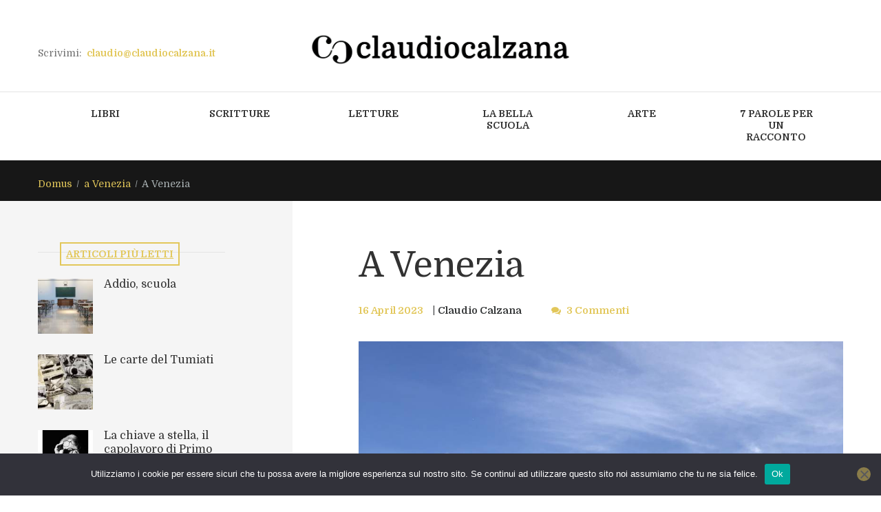

--- FILE ---
content_type: text/html; charset=UTF-8
request_url: https://www.claudiocalzana.it/2023/04/a-venezia/
body_size: 23834
content:
<!DOCTYPE html>
<html lang="it-IT" class="scheme_original">
<head><style>img.lazy{min-height:1px}</style><link href="https://www.claudiocalzana.it/wp-content/plugins/w3-total-cache/pub/js/lazyload.min.js" as="script">
    
<title>A Venezia &#8211; claudio calzana</title>
<meta name='robots' content='max-image-preview:large' />
        <meta charset="UTF-8" />
        <meta name="viewport" content="width=device-width, initial-scale=1, maximum-scale=1">
        <meta name="format-detection" content="telephone=no">

        <link rel="profile" href="//gmpg.org/xfn/11" />
        <link rel="pingback" href="https://www.claudiocalzana.it/xmlrpc.php" />
        <link rel='dns-prefetch' href='//fonts.googleapis.com' />
<link rel="alternate" type="application/rss+xml" title="claudio calzana &raquo; Feed" href="https://www.claudiocalzana.it/feed/" />
<link rel="alternate" type="application/rss+xml" title="claudio calzana &raquo; Feed dei commenti" href="https://www.claudiocalzana.it/comments/feed/" />
<link rel="alternate" type="application/rss+xml" title="claudio calzana &raquo; A Venezia Feed dei commenti" href="https://www.claudiocalzana.it/2023/04/a-venezia/feed/" />
			<meta property="og:type" content="article" />
			<meta property="og:url" content="https://www.claudiocalzana.it/2023/04/a-venezia/" />
			<meta property="og:title" content="A Venezia" />
			<meta property="og:description" content="
Venezia, Rio dell&#039;Arsenale (Photo credits Claudio Calzana)







A Venezia per qualche settimana, ho preso parecchi appunti in vista di un libro che non scriverò mai. È un diario di viaggio a futura memoria, chissà mai che ci capiti di nuovo in laguna. Ma cominciamo dall’inizio, come si conviene. Se siete in cerca di un motivo" />  
							<meta property="og:image" content="https://www.claudiocalzana.it/wp-content/uploads/2023/04/IMG-3096-scaled.jpg"/>
				<meta property="og:image" content="https://www.claudiocalzana.it/wp-content/uploads/2023/04/IMG-3096-scaled.jpg"/>
<script type="text/javascript">
window._wpemojiSettings = {"baseUrl":"https:\/\/s.w.org\/images\/core\/emoji\/14.0.0\/72x72\/","ext":".png","svgUrl":"https:\/\/s.w.org\/images\/core\/emoji\/14.0.0\/svg\/","svgExt":".svg","source":{"concatemoji":"https:\/\/www.claudiocalzana.it\/wp-includes\/js\/wp-emoji-release.min.js?ver=6.2.8"}};
/*! This file is auto-generated */
!function(e,a,t){var n,r,o,i=a.createElement("canvas"),p=i.getContext&&i.getContext("2d");function s(e,t){p.clearRect(0,0,i.width,i.height),p.fillText(e,0,0);e=i.toDataURL();return p.clearRect(0,0,i.width,i.height),p.fillText(t,0,0),e===i.toDataURL()}function c(e){var t=a.createElement("script");t.src=e,t.defer=t.type="text/javascript",a.getElementsByTagName("head")[0].appendChild(t)}for(o=Array("flag","emoji"),t.supports={everything:!0,everythingExceptFlag:!0},r=0;r<o.length;r++)t.supports[o[r]]=function(e){if(p&&p.fillText)switch(p.textBaseline="top",p.font="600 32px Arial",e){case"flag":return s("\ud83c\udff3\ufe0f\u200d\u26a7\ufe0f","\ud83c\udff3\ufe0f\u200b\u26a7\ufe0f")?!1:!s("\ud83c\uddfa\ud83c\uddf3","\ud83c\uddfa\u200b\ud83c\uddf3")&&!s("\ud83c\udff4\udb40\udc67\udb40\udc62\udb40\udc65\udb40\udc6e\udb40\udc67\udb40\udc7f","\ud83c\udff4\u200b\udb40\udc67\u200b\udb40\udc62\u200b\udb40\udc65\u200b\udb40\udc6e\u200b\udb40\udc67\u200b\udb40\udc7f");case"emoji":return!s("\ud83e\udef1\ud83c\udffb\u200d\ud83e\udef2\ud83c\udfff","\ud83e\udef1\ud83c\udffb\u200b\ud83e\udef2\ud83c\udfff")}return!1}(o[r]),t.supports.everything=t.supports.everything&&t.supports[o[r]],"flag"!==o[r]&&(t.supports.everythingExceptFlag=t.supports.everythingExceptFlag&&t.supports[o[r]]);t.supports.everythingExceptFlag=t.supports.everythingExceptFlag&&!t.supports.flag,t.DOMReady=!1,t.readyCallback=function(){t.DOMReady=!0},t.supports.everything||(n=function(){t.readyCallback()},a.addEventListener?(a.addEventListener("DOMContentLoaded",n,!1),e.addEventListener("load",n,!1)):(e.attachEvent("onload",n),a.attachEvent("onreadystatechange",function(){"complete"===a.readyState&&t.readyCallback()})),(e=t.source||{}).concatemoji?c(e.concatemoji):e.wpemoji&&e.twemoji&&(c(e.twemoji),c(e.wpemoji)))}(window,document,window._wpemojiSettings);
</script>
<style type="text/css">
img.wp-smiley,
img.emoji {
	display: inline !important;
	border: none !important;
	box-shadow: none !important;
	height: 1em !important;
	width: 1em !important;
	margin: 0 0.07em !important;
	vertical-align: -0.1em !important;
	background: none !important;
	padding: 0 !important;
}
</style>
	<link property="stylesheet" rel='stylesheet' id='trx_addons-icons-css' href='https://www.claudiocalzana.it/wp-content/plugins/trx_addons/css/font-icons/css/trx_addons_icons.css' type='text/css' media='all' />
<link property="stylesheet" rel='stylesheet' id='wp-block-library-css' href='https://www.claudiocalzana.it/wp-includes/css/dist/block-library/style.min.css?ver=6.2.8' type='text/css' media='all' />
<link property="stylesheet" rel='stylesheet' id='classic-theme-styles-css' href='https://www.claudiocalzana.it/wp-includes/css/classic-themes.min.css?ver=6.2.8' type='text/css' media='all' />
<style id='global-styles-inline-css' type='text/css'>
body{--wp--preset--color--black: #000000;--wp--preset--color--cyan-bluish-gray: #abb8c3;--wp--preset--color--white: #ffffff;--wp--preset--color--pale-pink: #f78da7;--wp--preset--color--vivid-red: #cf2e2e;--wp--preset--color--luminous-vivid-orange: #ff6900;--wp--preset--color--luminous-vivid-amber: #fcb900;--wp--preset--color--light-green-cyan: #7bdcb5;--wp--preset--color--vivid-green-cyan: #00d084;--wp--preset--color--pale-cyan-blue: #8ed1fc;--wp--preset--color--vivid-cyan-blue: #0693e3;--wp--preset--color--vivid-purple: #9b51e0;--wp--preset--gradient--vivid-cyan-blue-to-vivid-purple: linear-gradient(135deg,rgba(6,147,227,1) 0%,rgb(155,81,224) 100%);--wp--preset--gradient--light-green-cyan-to-vivid-green-cyan: linear-gradient(135deg,rgb(122,220,180) 0%,rgb(0,208,130) 100%);--wp--preset--gradient--luminous-vivid-amber-to-luminous-vivid-orange: linear-gradient(135deg,rgba(252,185,0,1) 0%,rgba(255,105,0,1) 100%);--wp--preset--gradient--luminous-vivid-orange-to-vivid-red: linear-gradient(135deg,rgba(255,105,0,1) 0%,rgb(207,46,46) 100%);--wp--preset--gradient--very-light-gray-to-cyan-bluish-gray: linear-gradient(135deg,rgb(238,238,238) 0%,rgb(169,184,195) 100%);--wp--preset--gradient--cool-to-warm-spectrum: linear-gradient(135deg,rgb(74,234,220) 0%,rgb(151,120,209) 20%,rgb(207,42,186) 40%,rgb(238,44,130) 60%,rgb(251,105,98) 80%,rgb(254,248,76) 100%);--wp--preset--gradient--blush-light-purple: linear-gradient(135deg,rgb(255,206,236) 0%,rgb(152,150,240) 100%);--wp--preset--gradient--blush-bordeaux: linear-gradient(135deg,rgb(254,205,165) 0%,rgb(254,45,45) 50%,rgb(107,0,62) 100%);--wp--preset--gradient--luminous-dusk: linear-gradient(135deg,rgb(255,203,112) 0%,rgb(199,81,192) 50%,rgb(65,88,208) 100%);--wp--preset--gradient--pale-ocean: linear-gradient(135deg,rgb(255,245,203) 0%,rgb(182,227,212) 50%,rgb(51,167,181) 100%);--wp--preset--gradient--electric-grass: linear-gradient(135deg,rgb(202,248,128) 0%,rgb(113,206,126) 100%);--wp--preset--gradient--midnight: linear-gradient(135deg,rgb(2,3,129) 0%,rgb(40,116,252) 100%);--wp--preset--duotone--dark-grayscale: url('#wp-duotone-dark-grayscale');--wp--preset--duotone--grayscale: url('#wp-duotone-grayscale');--wp--preset--duotone--purple-yellow: url('#wp-duotone-purple-yellow');--wp--preset--duotone--blue-red: url('#wp-duotone-blue-red');--wp--preset--duotone--midnight: url('#wp-duotone-midnight');--wp--preset--duotone--magenta-yellow: url('#wp-duotone-magenta-yellow');--wp--preset--duotone--purple-green: url('#wp-duotone-purple-green');--wp--preset--duotone--blue-orange: url('#wp-duotone-blue-orange');--wp--preset--font-size--small: 13px;--wp--preset--font-size--medium: 20px;--wp--preset--font-size--large: 36px;--wp--preset--font-size--x-large: 42px;--wp--preset--spacing--20: 0.44rem;--wp--preset--spacing--30: 0.67rem;--wp--preset--spacing--40: 1rem;--wp--preset--spacing--50: 1.5rem;--wp--preset--spacing--60: 2.25rem;--wp--preset--spacing--70: 3.38rem;--wp--preset--spacing--80: 5.06rem;--wp--preset--shadow--natural: 6px 6px 9px rgba(0, 0, 0, 0.2);--wp--preset--shadow--deep: 12px 12px 50px rgba(0, 0, 0, 0.4);--wp--preset--shadow--sharp: 6px 6px 0px rgba(0, 0, 0, 0.2);--wp--preset--shadow--outlined: 6px 6px 0px -3px rgba(255, 255, 255, 1), 6px 6px rgba(0, 0, 0, 1);--wp--preset--shadow--crisp: 6px 6px 0px rgba(0, 0, 0, 1);}:where(.is-layout-flex){gap: 0.5em;}body .is-layout-flow > .alignleft{float: left;margin-inline-start: 0;margin-inline-end: 2em;}body .is-layout-flow > .alignright{float: right;margin-inline-start: 2em;margin-inline-end: 0;}body .is-layout-flow > .aligncenter{margin-left: auto !important;margin-right: auto !important;}body .is-layout-constrained > .alignleft{float: left;margin-inline-start: 0;margin-inline-end: 2em;}body .is-layout-constrained > .alignright{float: right;margin-inline-start: 2em;margin-inline-end: 0;}body .is-layout-constrained > .aligncenter{margin-left: auto !important;margin-right: auto !important;}body .is-layout-constrained > :where(:not(.alignleft):not(.alignright):not(.alignfull)){max-width: var(--wp--style--global--content-size);margin-left: auto !important;margin-right: auto !important;}body .is-layout-constrained > .alignwide{max-width: var(--wp--style--global--wide-size);}body .is-layout-flex{display: flex;}body .is-layout-flex{flex-wrap: wrap;align-items: center;}body .is-layout-flex > *{margin: 0;}:where(.wp-block-columns.is-layout-flex){gap: 2em;}.has-black-color{color: var(--wp--preset--color--black) !important;}.has-cyan-bluish-gray-color{color: var(--wp--preset--color--cyan-bluish-gray) !important;}.has-white-color{color: var(--wp--preset--color--white) !important;}.has-pale-pink-color{color: var(--wp--preset--color--pale-pink) !important;}.has-vivid-red-color{color: var(--wp--preset--color--vivid-red) !important;}.has-luminous-vivid-orange-color{color: var(--wp--preset--color--luminous-vivid-orange) !important;}.has-luminous-vivid-amber-color{color: var(--wp--preset--color--luminous-vivid-amber) !important;}.has-light-green-cyan-color{color: var(--wp--preset--color--light-green-cyan) !important;}.has-vivid-green-cyan-color{color: var(--wp--preset--color--vivid-green-cyan) !important;}.has-pale-cyan-blue-color{color: var(--wp--preset--color--pale-cyan-blue) !important;}.has-vivid-cyan-blue-color{color: var(--wp--preset--color--vivid-cyan-blue) !important;}.has-vivid-purple-color{color: var(--wp--preset--color--vivid-purple) !important;}.has-black-background-color{background-color: var(--wp--preset--color--black) !important;}.has-cyan-bluish-gray-background-color{background-color: var(--wp--preset--color--cyan-bluish-gray) !important;}.has-white-background-color{background-color: var(--wp--preset--color--white) !important;}.has-pale-pink-background-color{background-color: var(--wp--preset--color--pale-pink) !important;}.has-vivid-red-background-color{background-color: var(--wp--preset--color--vivid-red) !important;}.has-luminous-vivid-orange-background-color{background-color: var(--wp--preset--color--luminous-vivid-orange) !important;}.has-luminous-vivid-amber-background-color{background-color: var(--wp--preset--color--luminous-vivid-amber) !important;}.has-light-green-cyan-background-color{background-color: var(--wp--preset--color--light-green-cyan) !important;}.has-vivid-green-cyan-background-color{background-color: var(--wp--preset--color--vivid-green-cyan) !important;}.has-pale-cyan-blue-background-color{background-color: var(--wp--preset--color--pale-cyan-blue) !important;}.has-vivid-cyan-blue-background-color{background-color: var(--wp--preset--color--vivid-cyan-blue) !important;}.has-vivid-purple-background-color{background-color: var(--wp--preset--color--vivid-purple) !important;}.has-black-border-color{border-color: var(--wp--preset--color--black) !important;}.has-cyan-bluish-gray-border-color{border-color: var(--wp--preset--color--cyan-bluish-gray) !important;}.has-white-border-color{border-color: var(--wp--preset--color--white) !important;}.has-pale-pink-border-color{border-color: var(--wp--preset--color--pale-pink) !important;}.has-vivid-red-border-color{border-color: var(--wp--preset--color--vivid-red) !important;}.has-luminous-vivid-orange-border-color{border-color: var(--wp--preset--color--luminous-vivid-orange) !important;}.has-luminous-vivid-amber-border-color{border-color: var(--wp--preset--color--luminous-vivid-amber) !important;}.has-light-green-cyan-border-color{border-color: var(--wp--preset--color--light-green-cyan) !important;}.has-vivid-green-cyan-border-color{border-color: var(--wp--preset--color--vivid-green-cyan) !important;}.has-pale-cyan-blue-border-color{border-color: var(--wp--preset--color--pale-cyan-blue) !important;}.has-vivid-cyan-blue-border-color{border-color: var(--wp--preset--color--vivid-cyan-blue) !important;}.has-vivid-purple-border-color{border-color: var(--wp--preset--color--vivid-purple) !important;}.has-vivid-cyan-blue-to-vivid-purple-gradient-background{background: var(--wp--preset--gradient--vivid-cyan-blue-to-vivid-purple) !important;}.has-light-green-cyan-to-vivid-green-cyan-gradient-background{background: var(--wp--preset--gradient--light-green-cyan-to-vivid-green-cyan) !important;}.has-luminous-vivid-amber-to-luminous-vivid-orange-gradient-background{background: var(--wp--preset--gradient--luminous-vivid-amber-to-luminous-vivid-orange) !important;}.has-luminous-vivid-orange-to-vivid-red-gradient-background{background: var(--wp--preset--gradient--luminous-vivid-orange-to-vivid-red) !important;}.has-very-light-gray-to-cyan-bluish-gray-gradient-background{background: var(--wp--preset--gradient--very-light-gray-to-cyan-bluish-gray) !important;}.has-cool-to-warm-spectrum-gradient-background{background: var(--wp--preset--gradient--cool-to-warm-spectrum) !important;}.has-blush-light-purple-gradient-background{background: var(--wp--preset--gradient--blush-light-purple) !important;}.has-blush-bordeaux-gradient-background{background: var(--wp--preset--gradient--blush-bordeaux) !important;}.has-luminous-dusk-gradient-background{background: var(--wp--preset--gradient--luminous-dusk) !important;}.has-pale-ocean-gradient-background{background: var(--wp--preset--gradient--pale-ocean) !important;}.has-electric-grass-gradient-background{background: var(--wp--preset--gradient--electric-grass) !important;}.has-midnight-gradient-background{background: var(--wp--preset--gradient--midnight) !important;}.has-small-font-size{font-size: var(--wp--preset--font-size--small) !important;}.has-medium-font-size{font-size: var(--wp--preset--font-size--medium) !important;}.has-large-font-size{font-size: var(--wp--preset--font-size--large) !important;}.has-x-large-font-size{font-size: var(--wp--preset--font-size--x-large) !important;}
.wp-block-navigation a:where(:not(.wp-element-button)){color: inherit;}
:where(.wp-block-columns.is-layout-flex){gap: 2em;}
.wp-block-pullquote{font-size: 1.5em;line-height: 1.6;}
</style>
<link property="stylesheet" rel='stylesheet' id='cookie-notice-front-css' href='https://www.claudiocalzana.it/wp-content/plugins/cookie-notice/css/front.min.css?ver=2.5.11' type='text/css' media='all' />
<link property="stylesheet" rel='stylesheet' id='esg-plugin-settings-css' href='https://www.claudiocalzana.it/wp-content/plugins/essential-grid/public/assets/css/settings.css?ver=3.0.18' type='text/css' media='all' />
<link property="stylesheet" rel='stylesheet' id='tp-fontello-css' href='https://www.claudiocalzana.it/wp-content/plugins/essential-grid/public/assets/font/fontello/css/fontello.css?ver=3.0.18' type='text/css' media='all' />
<link property="stylesheet" rel='stylesheet' id='magnific-popup-css' href='https://www.claudiocalzana.it/wp-content/plugins/trx_addons/js/magnific/magnific-popup.min.css' type='text/css' media='all' />
<link property="stylesheet" rel='stylesheet' id='trx_socials-icons-css' href='https://www.claudiocalzana.it/wp-content/plugins/trx_socials/assets/css/font_icons/css/trx_socials_icons.css' type='text/css' media='all' />
<link property="stylesheet" rel='stylesheet' id='trx_socials-widget_instagram-css' href='https://www.claudiocalzana.it/wp-content/plugins/trx_socials/widgets/instagram/instagram.css' type='text/css' media='all' />
<link property="stylesheet" rel='stylesheet' id='parent-style-css' href='https://www.claudiocalzana.it/wp-content/themes/writer-ancora/style.css?ver=6.2.8' type='text/css' media='all' />
<link property="stylesheet" rel='stylesheet' id='writer-ancora-font-google-fonts-style-css' href='//fonts.googleapis.com/css?family=Domine:400,700&#038;subset=latin,latin-ext' type='text/css' media='all' />
<link property="stylesheet" rel='stylesheet' id='fontello-style-css' href='https://www.claudiocalzana.it/wp-content/themes/writer-ancora/css/fontello/css/fontello.css' type='text/css' media='all' />
<link property="stylesheet" rel='stylesheet' id='writer-ancora-main-style-css' href='https://www.claudiocalzana.it/wp-content/themes/writer-child/style.css' type='text/css' media='all' />
<link property="stylesheet" rel='stylesheet' id='writer-ancora-animation-style-css' href='https://www.claudiocalzana.it/wp-content/themes/writer-ancora/fw/css/core.animation.css' type='text/css' media='all' />
<link property="stylesheet" rel='stylesheet' id='writer_ancora-shortcodes-style-css' href='https://www.claudiocalzana.it/wp-content/plugins/trx_utils/shortcodes/theme.shortcodes.css' type='text/css' media='all' />
<link property="stylesheet" rel='stylesheet' id='writer-ancora-skin-style-css' href='https://www.claudiocalzana.it/wp-content/themes/writer-ancora/skins/less/skin.css' type='text/css' media='all' />
<link property="stylesheet" rel='stylesheet' id='writer-ancora-custom-style-css' href='https://www.claudiocalzana.it/wp-content/themes/writer-ancora/fw/css/custom-style.css' type='text/css' media='all' />
<style id='writer-ancora-custom-style-inline-css' type='text/css'>
  .sidebar_outer_logo .logo_main,.top_panel_wrap .logo_main,.top_panel_wrap .logo_fixed{height:48px} .contacts_wrap .logo img{height:53px}
</style>
<link property="stylesheet" rel='stylesheet' id='writer-ancora-responsive-style-css' href='https://www.claudiocalzana.it/wp-content/themes/writer-ancora/css/responsive.css' type='text/css' media='all' />
<link property="stylesheet" rel='stylesheet' id='writer-ancora-skin-responsive-style-css' href='https://www.claudiocalzana.it/wp-content/themes/writer-ancora/skins/less/skin.responsive.css' type='text/css' media='all' />
<link property="stylesheet" rel='stylesheet' id='mediaelement-css' href='https://www.claudiocalzana.it/wp-includes/js/mediaelement/mediaelementplayer-legacy.min.css?ver=4.2.17' type='text/css' media='all' />
<link property="stylesheet" rel='stylesheet' id='wp-mediaelement-css' href='https://www.claudiocalzana.it/wp-includes/js/mediaelement/wp-mediaelement.min.css?ver=6.2.8' type='text/css' media='all' />
<link property="stylesheet" rel='stylesheet' id='trx_addons-css' href='https://www.claudiocalzana.it/wp-content/plugins/trx_addons/css/__styles.css' type='text/css' media='all' />
<link property="stylesheet" rel='stylesheet' id='trx_addons-animations-css' href='https://www.claudiocalzana.it/wp-content/plugins/trx_addons/css/trx_addons.animations.css' type='text/css' media='all' />
<link property="stylesheet" rel='stylesheet' id='trx_addons-responsive-css' href='https://www.claudiocalzana.it/wp-content/plugins/trx_addons/css/__responsive.css' type='text/css' media='(max-width:1439px)' />
<script type='text/javascript' id='cookie-notice-front-js-before'>
var cnArgs = {"ajaxUrl":"https:\/\/www.claudiocalzana.it\/wp-admin\/admin-ajax.php","nonce":"dd494c9159","hideEffect":"fade","position":"bottom","onScroll":false,"onScrollOffset":100,"onClick":false,"cookieName":"cookie_notice_accepted","cookieTime":2592000,"cookieTimeRejected":2592000,"globalCookie":false,"redirection":false,"cache":true,"revokeCookies":false,"revokeCookiesOpt":"automatic"};
</script>
<script type='text/javascript' src='https://www.claudiocalzana.it/wp-content/plugins/cookie-notice/js/front.min.js?ver=2.5.11' id='cookie-notice-front-js'></script>
<script type='text/javascript' src='https://www.claudiocalzana.it/wp-includes/js/jquery/jquery.min.js?ver=3.6.4' id='jquery-core-js'></script>
<script type='text/javascript' src='https://www.claudiocalzana.it/wp-includes/js/jquery/jquery-migrate.min.js?ver=3.4.0' id='jquery-migrate-js'></script>
<script type='text/javascript' src='https://www.claudiocalzana.it/wp-content/themes/writer-ancora/fw/js/photostack/modernizr.min.js' id='modernizr-js'></script>
<link rel="https://api.w.org/" href="https://www.claudiocalzana.it/wp-json/" /><link rel="alternate" type="application/json" href="https://www.claudiocalzana.it/wp-json/wp/v2/posts/23515" /><link rel="EditURI" type="application/rsd+xml" title="RSD" href="https://www.claudiocalzana.it/xmlrpc.php?rsd" />
<link rel="wlwmanifest" type="application/wlwmanifest+xml" href="https://www.claudiocalzana.it/wp-includes/wlwmanifest.xml" />
<meta name="generator" content="WordPress 6.2.8" />
<link rel="canonical" href="https://www.claudiocalzana.it/2023/04/a-venezia/" />
<link rel='shortlink' href='https://www.claudiocalzana.it/?p=23515' />
<link rel="alternate" type="application/json+oembed" href="https://www.claudiocalzana.it/wp-json/oembed/1.0/embed?url=https%3A%2F%2Fwww.claudiocalzana.it%2F2023%2F04%2Fa-venezia%2F" />
<link rel="alternate" type="text/xml+oembed" href="https://www.claudiocalzana.it/wp-json/oembed/1.0/embed?url=https%3A%2F%2Fwww.claudiocalzana.it%2F2023%2F04%2Fa-venezia%2F&#038;format=xml" />
<meta name="generator" content="Powered by WPBakery Page Builder - drag and drop page builder for WordPress."/>
<meta name="generator" content="Powered by Slider Revolution 6.6.14 - responsive, Mobile-Friendly Slider Plugin for WordPress with comfortable drag and drop interface." />
<link rel="icon" href="https://www.claudiocalzana.it/wp-content/uploads/2021/10/CC_icon-web.png" sizes="32x32" />
<link rel="icon" href="https://www.claudiocalzana.it/wp-content/uploads/2021/10/CC_icon-web.png" sizes="192x192" />
<link rel="apple-touch-icon" href="https://www.claudiocalzana.it/wp-content/uploads/2021/10/CC_icon-web.png" />
<meta name="msapplication-TileImage" content="https://www.claudiocalzana.it/wp-content/uploads/2021/10/CC_icon-web.png" />
<script>function setREVStartSize(e){
			//window.requestAnimationFrame(function() {
				window.RSIW = window.RSIW===undefined ? window.innerWidth : window.RSIW;
				window.RSIH = window.RSIH===undefined ? window.innerHeight : window.RSIH;
				try {
					var pw = document.getElementById(e.c).parentNode.offsetWidth,
						newh;
					pw = pw===0 || isNaN(pw) || (e.l=="fullwidth" || e.layout=="fullwidth") ? window.RSIW : pw;
					e.tabw = e.tabw===undefined ? 0 : parseInt(e.tabw);
					e.thumbw = e.thumbw===undefined ? 0 : parseInt(e.thumbw);
					e.tabh = e.tabh===undefined ? 0 : parseInt(e.tabh);
					e.thumbh = e.thumbh===undefined ? 0 : parseInt(e.thumbh);
					e.tabhide = e.tabhide===undefined ? 0 : parseInt(e.tabhide);
					e.thumbhide = e.thumbhide===undefined ? 0 : parseInt(e.thumbhide);
					e.mh = e.mh===undefined || e.mh=="" || e.mh==="auto" ? 0 : parseInt(e.mh,0);
					if(e.layout==="fullscreen" || e.l==="fullscreen")
						newh = Math.max(e.mh,window.RSIH);
					else{
						e.gw = Array.isArray(e.gw) ? e.gw : [e.gw];
						for (var i in e.rl) if (e.gw[i]===undefined || e.gw[i]===0) e.gw[i] = e.gw[i-1];
						e.gh = e.el===undefined || e.el==="" || (Array.isArray(e.el) && e.el.length==0)? e.gh : e.el;
						e.gh = Array.isArray(e.gh) ? e.gh : [e.gh];
						for (var i in e.rl) if (e.gh[i]===undefined || e.gh[i]===0) e.gh[i] = e.gh[i-1];
											
						var nl = new Array(e.rl.length),
							ix = 0,
							sl;
						e.tabw = e.tabhide>=pw ? 0 : e.tabw;
						e.thumbw = e.thumbhide>=pw ? 0 : e.thumbw;
						e.tabh = e.tabhide>=pw ? 0 : e.tabh;
						e.thumbh = e.thumbhide>=pw ? 0 : e.thumbh;
						for (var i in e.rl) nl[i] = e.rl[i]<window.RSIW ? 0 : e.rl[i];
						sl = nl[0];
						for (var i in nl) if (sl>nl[i] && nl[i]>0) { sl = nl[i]; ix=i;}
						var m = pw>(e.gw[ix]+e.tabw+e.thumbw) ? 1 : (pw-(e.tabw+e.thumbw)) / (e.gw[ix]);
						newh =  (e.gh[ix] * m) + (e.tabh + e.thumbh);
					}
					var el = document.getElementById(e.c);
					if (el!==null && el) el.style.height = newh+"px";
					el = document.getElementById(e.c+"_wrapper");
					if (el!==null && el) {
						el.style.height = newh+"px";
						el.style.display = "block";
					}
				} catch(e){
					console.log("Failure at Presize of Slider:" + e)
				}
			//});
		  };</script>
<noscript><style> .wpb_animate_when_almost_visible { opacity: 1; }</style></noscript>
<!-- Google Tag Manager -->
<script>(function(w,d,s,l,i){w[l]=w[l]||[];w[l].push({'gtm.start':
new Date().getTime(),event:'gtm.js'});var f=d.getElementsByTagName(s)[0],
j=d.createElement(s),dl=l!='dataLayer'?'&l='+l:'';j.async=true;j.src=
'https://www.googletagmanager.com/gtm.js?id='+i+dl;f.parentNode.insertBefore(j,f);
})(window,document,'script','dataLayer','GTM-M9GCNWX');</script>
<!-- End Google Tag Manager -->


<link property="stylesheet" rel='stylesheet' id='writer_ancora-swiperslider-style-css' href='https://www.claudiocalzana.it/wp-content/themes/writer-ancora/fw/js/swiper/swiper.css' type='text/css' media='all' />
<style id='rs-plugin-settings-inline-css' type='text/css'>
#rs-demo-id {}
</style>
<link property="stylesheet" rel='stylesheet' id='rs-plugin-settings-css' href='https://www.claudiocalzana.it/wp-content/plugins/revslider/public/assets/css/rs6.css?ver=6.6.14' type='text/css' media='all' />
</head>

<body data-rsssl=1 class="post-template-default single single-post postid-23515 single-format-standard cookies-not-set hide_fixed_rows_enabled writer_ancora_body body_style_wide body_filled theme_skin_less article_style_stretch layout_single-standard template_single-standard scheme_original top_panel_show top_panel_above sidebar_show sidebar_left sidebar_outer_hide wpb-js-composer js-comp-ver-6.13.0 vc_responsive">
      <svg xmlns="http://www.w3.org/2000/svg" viewBox="0 0 0 0" width="0" height="0" focusable="false" role="none" style="visibility: hidden; position: absolute; left: -9999px; overflow: hidden;" ><defs><filter id="wp-duotone-dark-grayscale"><feColorMatrix color-interpolation-filters="sRGB" type="matrix" values=" .299 .587 .114 0 0 .299 .587 .114 0 0 .299 .587 .114 0 0 .299 .587 .114 0 0 " /><feComponentTransfer color-interpolation-filters="sRGB" ><feFuncR type="table" tableValues="0 0.49803921568627" /><feFuncG type="table" tableValues="0 0.49803921568627" /><feFuncB type="table" tableValues="0 0.49803921568627" /><feFuncA type="table" tableValues="1 1" /></feComponentTransfer><feComposite in2="SourceGraphic" operator="in" /></filter></defs></svg><svg xmlns="http://www.w3.org/2000/svg" viewBox="0 0 0 0" width="0" height="0" focusable="false" role="none" style="visibility: hidden; position: absolute; left: -9999px; overflow: hidden;" ><defs><filter id="wp-duotone-grayscale"><feColorMatrix color-interpolation-filters="sRGB" type="matrix" values=" .299 .587 .114 0 0 .299 .587 .114 0 0 .299 .587 .114 0 0 .299 .587 .114 0 0 " /><feComponentTransfer color-interpolation-filters="sRGB" ><feFuncR type="table" tableValues="0 1" /><feFuncG type="table" tableValues="0 1" /><feFuncB type="table" tableValues="0 1" /><feFuncA type="table" tableValues="1 1" /></feComponentTransfer><feComposite in2="SourceGraphic" operator="in" /></filter></defs></svg><svg xmlns="http://www.w3.org/2000/svg" viewBox="0 0 0 0" width="0" height="0" focusable="false" role="none" style="visibility: hidden; position: absolute; left: -9999px; overflow: hidden;" ><defs><filter id="wp-duotone-purple-yellow"><feColorMatrix color-interpolation-filters="sRGB" type="matrix" values=" .299 .587 .114 0 0 .299 .587 .114 0 0 .299 .587 .114 0 0 .299 .587 .114 0 0 " /><feComponentTransfer color-interpolation-filters="sRGB" ><feFuncR type="table" tableValues="0.54901960784314 0.98823529411765" /><feFuncG type="table" tableValues="0 1" /><feFuncB type="table" tableValues="0.71764705882353 0.25490196078431" /><feFuncA type="table" tableValues="1 1" /></feComponentTransfer><feComposite in2="SourceGraphic" operator="in" /></filter></defs></svg><svg xmlns="http://www.w3.org/2000/svg" viewBox="0 0 0 0" width="0" height="0" focusable="false" role="none" style="visibility: hidden; position: absolute; left: -9999px; overflow: hidden;" ><defs><filter id="wp-duotone-blue-red"><feColorMatrix color-interpolation-filters="sRGB" type="matrix" values=" .299 .587 .114 0 0 .299 .587 .114 0 0 .299 .587 .114 0 0 .299 .587 .114 0 0 " /><feComponentTransfer color-interpolation-filters="sRGB" ><feFuncR type="table" tableValues="0 1" /><feFuncG type="table" tableValues="0 0.27843137254902" /><feFuncB type="table" tableValues="0.5921568627451 0.27843137254902" /><feFuncA type="table" tableValues="1 1" /></feComponentTransfer><feComposite in2="SourceGraphic" operator="in" /></filter></defs></svg><svg xmlns="http://www.w3.org/2000/svg" viewBox="0 0 0 0" width="0" height="0" focusable="false" role="none" style="visibility: hidden; position: absolute; left: -9999px; overflow: hidden;" ><defs><filter id="wp-duotone-midnight"><feColorMatrix color-interpolation-filters="sRGB" type="matrix" values=" .299 .587 .114 0 0 .299 .587 .114 0 0 .299 .587 .114 0 0 .299 .587 .114 0 0 " /><feComponentTransfer color-interpolation-filters="sRGB" ><feFuncR type="table" tableValues="0 0" /><feFuncG type="table" tableValues="0 0.64705882352941" /><feFuncB type="table" tableValues="0 1" /><feFuncA type="table" tableValues="1 1" /></feComponentTransfer><feComposite in2="SourceGraphic" operator="in" /></filter></defs></svg><svg xmlns="http://www.w3.org/2000/svg" viewBox="0 0 0 0" width="0" height="0" focusable="false" role="none" style="visibility: hidden; position: absolute; left: -9999px; overflow: hidden;" ><defs><filter id="wp-duotone-magenta-yellow"><feColorMatrix color-interpolation-filters="sRGB" type="matrix" values=" .299 .587 .114 0 0 .299 .587 .114 0 0 .299 .587 .114 0 0 .299 .587 .114 0 0 " /><feComponentTransfer color-interpolation-filters="sRGB" ><feFuncR type="table" tableValues="0.78039215686275 1" /><feFuncG type="table" tableValues="0 0.94901960784314" /><feFuncB type="table" tableValues="0.35294117647059 0.47058823529412" /><feFuncA type="table" tableValues="1 1" /></feComponentTransfer><feComposite in2="SourceGraphic" operator="in" /></filter></defs></svg><svg xmlns="http://www.w3.org/2000/svg" viewBox="0 0 0 0" width="0" height="0" focusable="false" role="none" style="visibility: hidden; position: absolute; left: -9999px; overflow: hidden;" ><defs><filter id="wp-duotone-purple-green"><feColorMatrix color-interpolation-filters="sRGB" type="matrix" values=" .299 .587 .114 0 0 .299 .587 .114 0 0 .299 .587 .114 0 0 .299 .587 .114 0 0 " /><feComponentTransfer color-interpolation-filters="sRGB" ><feFuncR type="table" tableValues="0.65098039215686 0.40392156862745" /><feFuncG type="table" tableValues="0 1" /><feFuncB type="table" tableValues="0.44705882352941 0.4" /><feFuncA type="table" tableValues="1 1" /></feComponentTransfer><feComposite in2="SourceGraphic" operator="in" /></filter></defs></svg><svg xmlns="http://www.w3.org/2000/svg" viewBox="0 0 0 0" width="0" height="0" focusable="false" role="none" style="visibility: hidden; position: absolute; left: -9999px; overflow: hidden;" ><defs><filter id="wp-duotone-blue-orange"><feColorMatrix color-interpolation-filters="sRGB" type="matrix" values=" .299 .587 .114 0 0 .299 .587 .114 0 0 .299 .587 .114 0 0 .299 .587 .114 0 0 " /><feComponentTransfer color-interpolation-filters="sRGB" ><feFuncR type="table" tableValues="0.098039215686275 1" /><feFuncG type="table" tableValues="0 0.66274509803922" /><feFuncB type="table" tableValues="0.84705882352941 0.41960784313725" /><feFuncA type="table" tableValues="1 1" /></feComponentTransfer><feComposite in2="SourceGraphic" operator="in" /></filter></defs></svg>	
	<a id="toc_home" class="sc_anchor" title="Domus" data-description="&lt;i&gt;Return to Home&lt;/i&gt; - &lt;br&gt;navigate to home page of the site" data-icon="icon-home" data-url="https://www.claudiocalzana.it/" data-separator="yes"></a><a id="toc_top" class="sc_anchor" title="To Top" data-description="&lt;i&gt;Back to top&lt;/i&gt; - &lt;br&gt;scroll to top of the page" data-icon="icon-double-up" data-url="" data-separator="yes"></a>
	
		
	
	<div class="body_wrap">

		
		<div class="page_wrap">

			
		<div class="top_panel_fixed_wrap"></div>

		<header class="top_panel_wrap top_panel_style_2 scheme_original">
			<div class="top_panel_wrap_inner top_panel_inner_style_2 top_panel_position_above">
			
			
			<div class="top_panel_middle" >
				<div class="content_wrap">
					<div class="columns_wrap columns_fluid"><div class="column-1_4 contact_field contact_phone"><span class="contact_email">Scrivimi: <span><a href="mailto:claud&#105;o&#64;&#99;&#108;&#97;u&#100;io&#99;&#97;lz&#97;&#110;a&#46;i&#116;">claudio@claudiocalzana.it</a></span></span></div><div class="column-1_2 contact_logo">
									<div class="logo">
			<a href="https://www.claudiocalzana.it/"><img src="data:image/svg+xml,%3Csvg%20xmlns='http://www.w3.org/2000/svg'%20viewBox='0%200%20800%20101'%3E%3C/svg%3E" data-src="https://www.claudiocalzana.it/wp-content/uploads/2021/10/CC_logo-web.png" class="logo_main lazy" alt="Logo" width="800" height="101"></a>
		</div>
								</div><div class="column-1_4 contact_field contact_cart">
														</div>
						</div>
				</div>
			</div>

			<div class="top_panel_bottom">
				<div class="content_wrap clearfix">
					<a href="#" class="menu_main_responsive_button icon-down">Menu</a>
					<nav class="menu_main_nav_area">
						<ul id="menu_main" class="menu_main_nav"><li id="menu-item-14820" class="menu-item menu-item-type-custom menu-item-object-custom menu-item-has-children menu-item-14820"><a href="#"><span>Libri</span></a>
<ul class="sub-menu"><li id="menu-item-24759" class="menu-item menu-item-type-post_type menu-item-object-page menu-item-24759"><a href="https://www.claudiocalzana.it/ritorno-in-irpinia/"><span>Ritorno in Irpinia</span></a></li><li id="menu-item-14823" class="menu-item menu-item-type-post_type menu-item-object-page menu-item-14823"><a href="https://www.claudiocalzana.it/la-cantante/"><span>La cantante</span></a></li><li id="menu-item-14822" class="menu-item menu-item-type-post_type menu-item-object-page menu-item-14822"><a href="https://www.claudiocalzana.it/lux/"><span>Lux</span></a></li><li id="menu-item-14821" class="menu-item menu-item-type-post_type menu-item-object-page menu-item-14821"><a href="https://www.claudiocalzana.it/esperia/"><span>Esperia</span></a></li><li id="menu-item-14824" class="menu-item menu-item-type-post_type menu-item-object-page menu-item-14824"><a href="https://www.claudiocalzana.it/il-sorriso-del-conte-3/"><span>Il sorriso del conte</span></a></li><li id="menu-item-13772" class="menu-item menu-item-type-taxonomy menu-item-object-category menu-item-13772"><a href="https://www.claudiocalzana.it/category/lettori/"><span>lettori</span></a></li></ul>
</li><li id="menu-item-13630" class="menu-item menu-item-type-custom menu-item-object-custom menu-item-has-children menu-item-13630"><a href="#"><span>Scritture</span></a>
<ul class="sub-menu"><li id="menu-item-13591" class="menu-item menu-item-type-taxonomy menu-item-object-category menu-item-13591"><a href="https://www.claudiocalzana.it/category/racconti/"><span>racconti</span></a></li><li id="menu-item-24769" class="menu-item menu-item-type-post_type menu-item-object-page menu-item-24769"><a href="https://www.claudiocalzana.it/racconti-per-un-anno/"><span>Racconti per un anno</span></a></li><li id="menu-item-21280" class="menu-item menu-item-type-taxonomy menu-item-object-category menu-item-21280"><a href="https://www.claudiocalzana.it/category/irpinia/"><span>Ritorno in Irpinia</span></a></li><li id="menu-item-17957" class="menu-item menu-item-type-taxonomy menu-item-object-category menu-item-17957"><a href="https://www.claudiocalzana.it/category/blazer/"><span>Sean Blazer</span></a></li><li id="menu-item-13607" class="menu-item menu-item-type-taxonomy menu-item-object-category menu-item-13607"><a href="https://www.claudiocalzana.it/category/editoriali/"><span>editoriali</span></a></li><li id="menu-item-14866" class="menu-item menu-item-type-taxonomy menu-item-object-category menu-item-14866"><a href="https://www.claudiocalzana.it/category/obituaries/"><span>obituaries</span></a></li></ul>
</li><li id="menu-item-13592" class="menu-item menu-item-type-custom menu-item-object-custom menu-item-has-children menu-item-13592"><a href="#"><span>Letture</span></a>
<ul class="sub-menu"><li id="menu-item-13793" class="menu-item menu-item-type-taxonomy menu-item-object-category menu-item-13793"><a href="https://www.claudiocalzana.it/category/g-a-d-d-a/"><span>g.a.d.d.a.</span></a></li><li id="menu-item-13627" class="menu-item menu-item-type-taxonomy menu-item-object-category menu-item-13627"><a href="https://www.claudiocalzana.it/category/parole-belle/"><span>parole belle</span></a></li><li id="menu-item-13601" class="menu-item menu-item-type-taxonomy menu-item-object-category menu-item-13601"><a href="https://www.claudiocalzana.it/category/libri/"><span>libri</span></a></li><li id="menu-item-13600" class="menu-item menu-item-type-taxonomy menu-item-object-category menu-item-13600"><a href="https://www.claudiocalzana.it/category/dellarte-di-disporre-i-libri/"><span>la nobile arte di disporre i libri</span></a></li><li id="menu-item-19030" class="menu-item menu-item-type-taxonomy menu-item-object-category menu-item-19030"><a href="https://www.claudiocalzana.it/category/di_mese_in_mese/"><span>di mese in mese</span></a></li></ul>
</li><li id="menu-item-13597" class="menu-item menu-item-type-custom menu-item-object-custom menu-item-13597"><a href="https://www.claudiocalzana.it/category/lascuola/"><span>La bella scuola</span></a></li><li id="menu-item-13596" class="menu-item menu-item-type-custom menu-item-object-custom menu-item-13596"><a href="https://www.claudiocalzana.it/category/arte/"><span>Arte</span></a></li><li id="menu-item-20932" class="menu-item menu-item-type-custom menu-item-object-custom menu-item-20932"><a href="https://7parole.it/"><span>7 parole per un racconto</span></a></li></ul>					</nav>
										
				</div>
			</div>

			</div>
		</header>

						<div class="top_panel_title top_panel_style_2  title_present breadcrumbs_present scheme_original">
					<div class="top_panel_title_inner top_panel_inner_style_2  title_present_inner breadcrumbs_present_inner">
						<div class="content_wrap">
															<h1 class="page_title">A Venezia</h1>
														
							

															<div class="breadcrumbs">
									<a class="breadcrumbs_item home" href="https://www.claudiocalzana.it/">Domus</a><span class="breadcrumbs_delimiter"></span><a class="breadcrumbs_item cat_post" href="https://www.claudiocalzana.it/category/a-venezia/">a Venezia</a><span class="breadcrumbs_delimiter"></span><span class="breadcrumbs_item current">A Venezia</span>								</div>
													</div>
					</div>
				</div>
							
		


			<div class="page_content_wrap page_paddings_yes">
					


				
<div class="content_wrap">
<div class="content">
<article class="itemscope post_item post_item_single post_featured_default post_format_standard post-23515 post type-post status-publish format-standard has-post-thumbnail hentry category-a-venezia tag-carlo-goldoni tag-dante tag-goethe tag-hugo-von-hofmanmsthal tag-james-joyce tag-jean-giono tag-marcel-proust tag-montaigne tag-montesquieu tag-simone-weil tag-theodor-fontane tag-thomas-mann tag-torcello tag-venezia" itemscope itemtype="://schema.org/Article"><h1>A Venezia</h1>						<div class="post_info">
									<span class="post_info_item post_info_posted"> <a href="https://www.claudiocalzana.it/2023/04/a-venezia/" class="post_info_date date updated" itemprop="datePublished" content="2023-04-16 08:41:11">16 April 2023</a></span>
										<span class="post_info_item post_info_posted_by vcard" itemprop="author">Claudio Calzana</span>
									<span class="post_info_item post_info_counters">	<a class="post_counters_item post_counters_comments icon-chat" title="Comments - 3" href="https://www.claudiocalzana.it/2023/04/a-venezia/#comments"><span class="post_counters_number">3 Commenti</span></a>
	</span>
								</div>

<section class="post_content" itemprop="articleBody"><div class="wp-block-image">
<figure class="aligncenter size-large"><img decoding="async" width="1024" height="1024" src="data:image/svg+xml,%3Csvg%20xmlns='http://www.w3.org/2000/svg'%20viewBox='0%200%201024%201024'%3E%3C/svg%3E" data-src="https://www.claudiocalzana.it/wp-content/uploads/2023/04/IMG-3096-1024x1024.jpg" alt="" class="wp-image-23516 lazy" data-srcset="https://www.claudiocalzana.it/wp-content/uploads/2023/04/IMG-3096-1024x1024.jpg 1024w, https://www.claudiocalzana.it/wp-content/uploads/2023/04/IMG-3096-300x300.jpg 300w, https://www.claudiocalzana.it/wp-content/uploads/2023/04/IMG-3096-150x150.jpg 150w, https://www.claudiocalzana.it/wp-content/uploads/2023/04/IMG-3096-768x768.jpg 768w, https://www.claudiocalzana.it/wp-content/uploads/2023/04/IMG-3096-1536x1536.jpg 1536w, https://www.claudiocalzana.it/wp-content/uploads/2023/04/IMG-3096-2048x2048.jpg 2048w, https://www.claudiocalzana.it/wp-content/uploads/2023/04/IMG-3096-1320x1320.jpg 1320w, https://www.claudiocalzana.it/wp-content/uploads/2023/04/IMG-3096-370x370.jpg 370w, https://www.claudiocalzana.it/wp-content/uploads/2023/04/IMG-3096-75x75.jpg 75w, https://www.claudiocalzana.it/wp-content/uploads/2023/04/IMG-3096-760x760.jpg 760w" data-sizes="(max-width: 1024px) 100vw, 1024px" /><figcaption class="wp-element-caption">Venezia, Rio dell&#8217;Arsenale (<em>Photo credits</em> Claudio Calzana)</figcaption></figure></div>


<div style="height:42px" aria-hidden="true" class="wp-block-spacer"></div>



<p>A Venezia per qualche settimana, ho preso parecchi appunti in vista di un libro che non scriverò mai. È un diario di viaggio a futura memoria, chissà mai che ci capiti di nuovo in laguna. Ma cominciamo dall’inizio, come si conviene. Se siete in cerca di un motivo per andare a Venezia, chiedete a Hugo von Hofmannsthal: «Andrea va principalmente a Venezia (se va a cercare il fondo nelle cose) perché lì la gente è quasi sempre in maschera» (<em>Andrea o i ricongiunti</em>). Quindi a quanto pare in laguna si può essere davvero se stessi, e fino in fondo, proprio perché si indossa una qualche <em>bautta</em>. Ora, di questi tempi la maschera più efficace non è quella che ti nasconde il viso, ma quella che ti mostra per davvero, sotto sotto. Insomma, Venezia scatena l’anima profonda della gente: l’indole contemplativa e assorta per alcuni – e qui mi ci metto – per altri una vocazione primitiva e rozza, si vede che tanta bellezza spaventa e soggioga.</p>



<p>D’altronde «Venezia non è simile ad alcun&#8217;altra; ogni volta che l&#8217;ho rivista dopo un&#8217;assenza prolungata è stata per me una scoperta nuova e, avanzando in età, progredendo nelle mie conoscenze e potendo, perciò, effettuare numerosi confronti, io vi ho sempre trovato singolarità nuove e nuove bellezze» (Carlo Goldoni, <em>Memorie</em>). E in effetti tutta questa bellezza chiede il conto: da un lato i turisti «hanno la testa a trottola, infilata su un perno; guardano da tutti i lati come se il tempo incalzasse» (Jean Giono, <em>Viaggio in Italia</em>); dall’altro, ovviamente, i medesimi si sfiancano per questa frenesia che non ha mai requie. È capitato persino a Goethe, che lo racconta in uno dei suoi <em>Epigrammi veneziani</em>: «Stanco ormai mi sentivo di non vedere altro che quadri, stupendi tesori dell&#8217;arte, quali Venezia conserva. Poiché anche questo godimento esige distrazione e riposo…». Già Montaigne nel suo <em>Giornale di viaggio</em> annotava tra le cose notevoli della Serenissima, nell’ordine: «il modo di governo, la posizione, l&#8217;Arsenale, piazza San Marco e la ressa dei forestieri». Ressa, e siamo nel 1580, mica oggi.</p>



<p>«I negozi di Venezia sono provvisti di oggetti stranissimi. Vi si possono trovare piegabaffi, piccoli archi d&#8217;acciaio per sostenere la volta plantare e correggere i piedi piatti, sospensori, scapolari di flanella, fiammiferi profumati, un prodotto per far scricchiolare le suole, un&#8217;altro che rende vaporose le cravatte, pettorali rigidi per gonfiare il torso senza fatica, calzini ragnati di nylon per abbronzare i piedi nei sandali e certi inverosimili denti neri di seta. Conosco una bella donna che usa spesso questo articolo per sembrare sdentata ed essere a volte lasciata in pace per la strada. Mi è stato detto che anche certi uomini molto belli fanno lo stesso. In una calletta di San Giorgio degli Schiavoni si vende una specie di portafogli che dappertutto sarebbe considerata una trappola e qui è preso molto sul serio: e un portafogli gonfiato artificialmente con gli orli frangiati dalla sporgenza di un mazzetto di banconote, false naturalmente. Questo scherzo è chiamato <em>colosseo</em> (che in questo caso non ha alcun senso). Mi è stato fatto osservare la leggerezza di questo <em>colosseo</em> che si può portare addosso senza inconvenienti, anche con il calore estivo, in un taschino della camicia o dei pantaloni. Tutti sanno, è evidente, che è un trucco; nessuno vi si lascia prendere interamente, eppure quei <em>colosseo</em>, a quanto pare, vanno benissimo in molti casi» (Jean Giono, <em>Viaggio in Italia</em>).</p>



<div style="height:42px" aria-hidden="true" class="wp-block-spacer"></div>


<div class="wp-block-image">
<figure class="aligncenter size-large"><img decoding="async" width="1024" height="1024" src="data:image/svg+xml,%3Csvg%20xmlns='http://www.w3.org/2000/svg'%20viewBox='0%200%201024%201024'%3E%3C/svg%3E" data-src="https://www.claudiocalzana.it/wp-content/uploads/2023/04/IMG-3072-1024x1024.jpg" alt="" class="wp-image-23517 lazy" data-srcset="https://www.claudiocalzana.it/wp-content/uploads/2023/04/IMG-3072-1024x1024.jpg 1024w, https://www.claudiocalzana.it/wp-content/uploads/2023/04/IMG-3072-300x300.jpg 300w, https://www.claudiocalzana.it/wp-content/uploads/2023/04/IMG-3072-150x150.jpg 150w, https://www.claudiocalzana.it/wp-content/uploads/2023/04/IMG-3072-768x768.jpg 768w, https://www.claudiocalzana.it/wp-content/uploads/2023/04/IMG-3072-1536x1536.jpg 1536w, https://www.claudiocalzana.it/wp-content/uploads/2023/04/IMG-3072-2048x2048.jpg 2048w, https://www.claudiocalzana.it/wp-content/uploads/2023/04/IMG-3072-1320x1320.jpg 1320w, https://www.claudiocalzana.it/wp-content/uploads/2023/04/IMG-3072-370x370.jpg 370w, https://www.claudiocalzana.it/wp-content/uploads/2023/04/IMG-3072-75x75.jpg 75w, https://www.claudiocalzana.it/wp-content/uploads/2023/04/IMG-3072-760x760.jpg 760w" data-sizes="(max-width: 1024px) 100vw, 1024px" /><figcaption class="wp-element-caption">Venezia, Arsenale (<em>Photo credits</em> Claudio Calzana)</figcaption></figure></div>


<div style="height:42px" aria-hidden="true" class="wp-block-spacer"></div>



<p>Sarà per tutta questa merce che ti sollecita all’acquisto di cose che una volta di rientro non ti capaciti, sarà per i turisti in fregola per le calli e lì vicino certi spazi vuoti e metafisiche vedute, fatto sta che Venezia appare il tratto più breve tra l’eccitazione compulsiva e un profondo desiderio di requie, tra l’agire frenetico e il ristare amniotico. In una parola: tra la vita e la morte. Senza scomodare l’Aschenbach di Mann, ascoltiamo nuovamente Goethe: «Questa gondola io rassomiglio alla culla che dolcemente dondola; e il “felze” che vi sta sopra sembra una barra spaziosa. Proprio così! Tra la culla e la bara dondoliamo sospesi, sul Canal Grande, senza pensieri, via a traverso la vita». Viene in mente la lezione di Joyce, che da qualche parte nell’<em>Ulisse</em> chiama cordone ombelicale le funi maneggiate dai necrofori intenti a calare una bara. Non sfugge peraltro che a morire è Venezia tutta, lentamente fin che si vuole, ma senza appello. Bisognerebbe dar retta a Simone Weil, che nel 1940 profeticamente faceva dire a un suo personaggio: «Una cosa come Venezia, nessun uomo può farla. Dio solo. Ciò che un uomo può fare di più grande, che più lo avvicini a Dio, poiché non gli è dato creare simili meraviglie, e preservare quelle che già esistono» (<em>Venezia salva</em>).</p>



<p>Venezia è costruita su labirinto di pali che la sostiene, una sorta di foresta all’incontrario. Le costruzioni son ricche di finestre per esser più leggere, mica più leggiadre. In questo caso la bellezza è una conseguenza, o se preferite una necessità. E poi: Venezia accusa tutte «le restrizioni dettate dal mare, la parsimonia del suolo» (Marcel Proust, <em>Albertine scomparsa</em>, in <em>Alla ricerca del tempo perduto</em>). Già, tutto è stretto in Venezia, certe calli raggiungono a malapena il mezzo metro di larghezza. Eppure, d’improvviso, si slargano campi di nobile estensione, e per prima cosa pensi che servano a dar respiro alla chiesa lì in affaccio. Ma non è per quello: i campi avevano la funzione di custodire l’acqua piovana. Sotto le <em>masenghe</em> &#8211; il rivestimento in pietra del selciato &#8211; una grande cupola di creta accoglieva l’acqua incanalata da appositi trafori, la filtrava con la sabbia, restituendola linda tramite il pozzo centrale. Ogni famiglia poteva così contare su una decina di litri al giorno d’acqua buona, se ricordo bene lo evoca Goldoni nel <em>Campiello</em>. E comunque Venezia ha sempre avuto fame d’acqua dolce, al punto che doveva farla arrivare dal Brenta. Lo racconta a modo suo Montesquieu nelle <em>Lettere persiane</em>: La città stupisce, scrive lo straniero Rica, è ricca di cose belle e conoscenze, ma «manca del tesoro più prezioso che ci sia al mondo, cioè l&#8217;acqua sorgiva; è impossibile compiervi una sola abluzione rituale. Per il nostro santo profeta è un abominio e dall&#8217;alto del cielo la guarda sempre con collera».</p>



<p>Forse anche per questo alla fin fine per alcuni Venezia è semplicemente sporca, con gabbiani e ratti che si contendono le <em>scovasse</em>. Gabbiani che, sia detto per inciso, pian piano stanno sloggiando i piccioni, che si son ridotti nelle zone più lontane dalla laguna o al ruolo di figuranti in piazza San Marco, per le foto di rito. Scrive in una sua lettera Theodor Fontane: «Venezia è interessante passo per passo, incantevole come paesaggio, poetica da cima a fondo; e tuttavia non rappresenta <em>quella</em> forma della bellezza che vorrei avere <em>costantemente</em> davanti agli occhi. Sotto questo aspetto, diciamolo senza riguardi, la città presa in blocco così com&#8217;è, è troppo sudicia. Ha bisogno del chiaro di luna, che fa vedere le cose soltanto a metà. Ha bisogno di velature per tornare ogni volta a incantarci». Forse Fontane ha ragione, chissà. Nel dubbio, quando capita una giornata troppo limpida e bella, è meglio andar per isole. La splendida Mazzorbo, da lì puoi raggiungere Burano via ponte; San Michele, con il suo struggente cimitero; oppure Torcello, che vanta una basilica – la prima dell’intera laguna – che custodisce mosaici greco-veneti di raro splendore. Il famoso giudizio universale, a quanto pare, ha ispirato Dante per scandire il suo viaggio poetico e di fede. </p>



<div style="height:42px" aria-hidden="true" class="wp-block-spacer"></div>


<div class="wp-block-image">
<figure class="aligncenter size-large"><img decoding="async" width="1018" height="1024" src="data:image/svg+xml,%3Csvg%20xmlns='http://www.w3.org/2000/svg'%20viewBox='0%200%201018%201024'%3E%3C/svg%3E" data-src="https://www.claudiocalzana.it/wp-content/uploads/2023/04/IMG-3187-1018x1024.jpg" alt="" class="wp-image-23518 lazy" data-srcset="https://www.claudiocalzana.it/wp-content/uploads/2023/04/IMG-3187-1018x1024.jpg 1018w, https://www.claudiocalzana.it/wp-content/uploads/2023/04/IMG-3187-298x300.jpg 298w, https://www.claudiocalzana.it/wp-content/uploads/2023/04/IMG-3187-150x150.jpg 150w, https://www.claudiocalzana.it/wp-content/uploads/2023/04/IMG-3187-768x773.jpg 768w, https://www.claudiocalzana.it/wp-content/uploads/2023/04/IMG-3187-1527x1536.jpg 1527w, https://www.claudiocalzana.it/wp-content/uploads/2023/04/IMG-3187-2036x2048.jpg 2036w, https://www.claudiocalzana.it/wp-content/uploads/2023/04/IMG-3187-1320x1328.jpg 1320w, https://www.claudiocalzana.it/wp-content/uploads/2023/04/IMG-3187-75x75.jpg 75w, https://www.claudiocalzana.it/wp-content/uploads/2023/04/IMG-3187-760x765.jpg 760w, https://www.claudiocalzana.it/wp-content/uploads/2023/04/IMG-3187-370x372.jpg 370w" data-sizes="(max-width: 1018px) 100vw, 1018px" /><figcaption class="wp-element-caption">Isola di Torcello, Basilica di Santa Maria Assunta (<em>Photo credits</em> Claudio Calzana)</figcaption></figure></div>


<div style="height:42px" aria-hidden="true" class="wp-block-spacer"></div>

				<div class="post_info post_info_bottom">
					<span class="post_info_item post_info_tags">Tags: <a class="post_tag_link" href="https://www.claudiocalzana.it/tag/carlo-goldoni/">Carlo Goldoni</a>, <a class="post_tag_link" href="https://www.claudiocalzana.it/tag/dante/">Dante</a>, <a class="post_tag_link" href="https://www.claudiocalzana.it/tag/goethe/">Goethe</a>, <a class="post_tag_link" href="https://www.claudiocalzana.it/tag/hugo-von-hofmanmsthal/">Hugo von Hofmanmsthal</a>, <a class="post_tag_link" href="https://www.claudiocalzana.it/tag/james-joyce/">James Joyce</a>, <a class="post_tag_link" href="https://www.claudiocalzana.it/tag/jean-giono/">Jean Giono</a>, <a class="post_tag_link" href="https://www.claudiocalzana.it/tag/marcel-proust/">Marcel Proust</a>, <a class="post_tag_link" href="https://www.claudiocalzana.it/tag/montaigne/">Montaigne</a>, <a class="post_tag_link" href="https://www.claudiocalzana.it/tag/montesquieu/">Montesquieu</a>, <a class="post_tag_link" href="https://www.claudiocalzana.it/tag/simone-weil/">Simone Weil</a>, <a class="post_tag_link" href="https://www.claudiocalzana.it/tag/theodor-fontane/">Theodor Fontane</a>, <a class="post_tag_link" href="https://www.claudiocalzana.it/tag/thomas-mann/">Thomas Mann</a>, <a class="post_tag_link" href="https://www.claudiocalzana.it/tag/torcello/">Torcello</a>, <a class="post_tag_link" href="https://www.claudiocalzana.it/tag/venezia/">Venezia</a></span>
				</div>

							<div class="condividi">
				<!-- Go to www.addthis.com/dashboard to customize your tools -->
				<script type="text/javascript" src="//s7.addthis.com/js/300/addthis_widget.js#pubid=ra-60e856100d4f55dc"></script>
				<!-- Go to www.addthis.com/dashboard to customize your tools -->
				<div class="addthis_inline_share_toolbox_l979"></div>
			</div>
			<div class="navigation_post">
				<div class="btn prev">
					&laquo; <a href="https://www.claudiocalzana.it/2023/04/la-mezza-casa/" rel="prev">La mezza casa</a>				</div>
				<div class="btn next">
					<a href="https://www.claudiocalzana.it/2023/04/jammucenne/" rel="next">Jammucenne</a> &raquo;				</div>
			</div>
		
				</section> <!-- </section> class="post_content" itemprop="articleBody"> -->		<div class="post_info post_info_bottom post_info_share post_info_share_horizontal"><div class="sc_socials sc_socials_size_small sc_socials_share sc_socials_dir_horizontal"><span class="share_caption">Share:</span><div class="sc_socials_item"><a href="" class="social_icons social_facebook" onclick="window.open('http://www.facebook.com/sharer.php?s=100&#038;p%5Burl%5D=https%3A%2F%2Fwww.claudiocalzana.it%2F2023%2F04%2Fa-venezia%2F&#038;p%5Btitle%5D=A+Venezia&#038;p%5Bsummary%5D=A+Venezia+per+qualche+settimana%2C+ho+preso+parecchi+appunti+in+vista+di+un+libro+che+non+scriver%C3%B2+mai.+%C3%88+un+diario+di+viaggio+a+futura+memoria%2C+chiss%C3%A0+mai+che+ci+capiti+di+nuovo+in+laguna.+Ma+cominciamo+dall%E2%80%99inizio%2C+come+si+conviene.+Se+siete+in+cerca+di+un+motivo+per+andare+a+Venezia%2C+chiedete+a+Hugo+&#038;p%5Bimages%5D%5B0%5D=https%3A%2F%2Fwww.claudiocalzana.it%2Fwp-content%2Fuploads%2F2023%2F04%2FIMG-3096-scaled.jpg', '_blank', 'scrollbars=0, resizable=1, menubar=0, left=100, top=100, width=480, height=400, toolbar=0, status=0'); return false;"><span class="icon-facebook"></span></a></div><div class="sc_socials_item"><a href="" class="social_icons social_instagramm" onclick="window.open('', '_blank', 'scrollbars=0, resizable=1, menubar=0, left=100, top=100, width=480, height=400, toolbar=0, status=0'); return false;"><span class="icon-instagramm"></span></a></div></div></div>
			<section class="comments_wrap">
			<div id="comments" class="comments_list_wrap">
			<h3 class="section_title comments_list_title">3 Commenti</h3>
			<ul class="comments_list">
								<li id="comment-21394" class="comment even thread-even depth-1 comment_item">
					<div class="comment_author_avatar"></div>
					<div class="comment_content">
						<div class="comment_info">
							<span class="comment_author">Valeria Lupi</span>
							<span class="comment_date"><span class="comment_date_label">Posted</span> <span class="comment_date_value">20 Maggio 2023</span></span>
							<span class="comment_time">23:53</span>
						</div>
						<div class="comment_text_wrap">
														<div class="comment_text"><p>Il viandante che giunge a Venezia impreparato può venire sopraffatto. Serve un lungo apprendistato per reggerne la visione. E invece viene aperta a tutti, così il tesoro si disperde e si ammala</p>
</div>
						</div>
													<div class="comment_reply"><a rel='nofollow' class='comment-reply-link' href='https://www.claudiocalzana.it/2023/04/a-venezia/?replytocom=21394#respond' data-commentid="21394" data-postid="23515" data-belowelement="comment-21394" data-respondelement="respond" data-replyto="Rispondi a Valeria Lupi" aria-label='Rispondi a Valeria Lupi'>Rispondi</a></div>
											</div>
				</li><!-- #comment-## -->
				<li id="comment-21390" class="comment odd alt thread-odd thread-alt depth-1 comment_item">
					<div class="comment_author_avatar"></div>
					<div class="comment_content">
						<div class="comment_info">
							<span class="comment_author">Vladimiro Salvi</span>
							<span class="comment_date"><span class="comment_date_label">Posted</span> <span class="comment_date_value">19 Maggio 2023</span></span>
							<span class="comment_time">15:57</span>
						</div>
						<div class="comment_text_wrap">
														<div class="comment_text"><p>Venezia è un pezzo d’anima fatta di pietra e acqua. Sta lentamente sparendo, come ogni cosa umana e bella</p>
</div>
						</div>
													<div class="comment_reply"><a rel='nofollow' class='comment-reply-link' href='https://www.claudiocalzana.it/2023/04/a-venezia/?replytocom=21390#respond' data-commentid="21390" data-postid="23515" data-belowelement="comment-21390" data-respondelement="respond" data-replyto="Rispondi a Vladimiro Salvi" aria-label='Rispondi a Vladimiro Salvi'>Rispondi</a></div>
											</div>
				</li><!-- #comment-## -->
				<li id="comment-21326" class="comment even thread-even depth-1 comment_item">
					<div class="comment_author_avatar"></div>
					<div class="comment_content">
						<div class="comment_info">
							<span class="comment_author">Elena Stampini</span>
							<span class="comment_date"><span class="comment_date_label">Posted</span> <span class="comment_date_value">23 Aprile 2023</span></span>
							<span class="comment_time">16:19</span>
						</div>
						<div class="comment_text_wrap">
														<div class="comment_text"><p>Nella sua perduta unicità Venezia reca un messaggio di malinconia a cui è difficile sottrarsi. Insieme eccita e placa.Magia</p>
</div>
						</div>
													<div class="comment_reply"><a rel='nofollow' class='comment-reply-link' href='https://www.claudiocalzana.it/2023/04/a-venezia/?replytocom=21326#respond' data-commentid="21326" data-postid="23515" data-belowelement="comment-21326" data-respondelement="respond" data-replyto="Rispondi a Elena Stampini" aria-label='Rispondi a Elena Stampini'>Rispondi</a></div>
											</div>
				</li><!-- #comment-## -->
			</ul><!-- .comments_list -->
						<div class="comments_pagination"></div>
		</div><!-- .comments_list_wrap -->
			<div class="comments_form_wrap">
			<h3 class="section_title comments_form_title">Aggiungi Commento</h3>
			<div class="comments_form">
					<div id="respond" class="comment-respond">
		<h3 id="reply-title" class="comment-reply-title"> <small><a rel="nofollow" id="cancel-comment-reply-link" href="/2023/04/a-venezia/#respond" style="display:none;">Annulla risposta</a></small></h3><form action="https://www.claudiocalzana.it/wp-comments-post.php" method="post" id="commentform" class="comment-form"><p class="comments_notes">Your email address will not be published. Required fields are marked *</p><div class="comments_field comments_message"><label for="comment" class="required">Your Message</label><textarea id="comment" name="comment" placeholder="Commento" aria-required="true"></textarea></div><div class="columns_wrap"><div class="comments_field comments_author column-1_2"><label for="author">Name</label><input id="author" name="author" type="text" placeholder="Name" value="" size="30" />
</div><div class="comments_field comments_email column-1_2"><label for="email">Email</label><input id="email" name="email" type="text" placeholder="Email" value="" size="30" /></div>
<div class="comments_field comments_site column-1_1"><label for="url" class="optional">Website</label><input id="url" name="url" type="text" placeholder="Website" value="" size="30" /></div></div>
<p class="comment-form-cookies-consent"><input id="wp-comment-cookies-consent" name="wp-comment-cookies-consent" type="checkbox" value="yes" /> <label for="wp-comment-cookies-consent">Salva il mio nome, email e sito web in questo browser per la prossima volta che commento.</label></p>
<p class="comment-form-mailpoet">
      <label for="mailpoet_subscribe_on_comment">
        <input
          type="checkbox"
          id="mailpoet_subscribe_on_comment"
          value="1"
          name="mailpoet[subscribe_on_comment]"
        />&nbsp;Aggiungimi alla Newsletter.
      </label>
    </p><p class="form-submit"><input name="submit" type="submit" id="send_comment" class="submit" value="Commenta" /> <input type='hidden' name='comment_post_ID' value='23515' id='comment_post_ID' />
<input type='hidden' name='comment_parent' id='comment_parent' value='0' />
</p><p style="display: none;"><input type="hidden" id="akismet_comment_nonce" name="akismet_comment_nonce" value="117a4e6f00" /></p><p style="display: none !important;" class="akismet-fields-container" data-prefix="ak_"><label>&#916;<textarea name="ak_hp_textarea" cols="45" rows="8" maxlength="100"></textarea></label><input type="hidden" id="ak_js_1" name="ak_js" value="99"/><script>document.getElementById( "ak_js_1" ).setAttribute( "value", ( new Date() ).getTime() );</script></p></form>	</div><!-- #respond -->
				</div>
		</div><!-- /.comments_form_wrap -->
		</section><!-- /.comments_wrap -->

		<section class="related_wrap">

						
			<h3 class="section_title">e poi …</h3>

							<div class="columns_wrap">
								<div class="column-1_2  column_padding_bottom">		<article class="post_item  post_item_related post_item_1">

			<div class="post_content">
								<div class="post_featured">
											<div class="post_thumb" data-image="https://www.claudiocalzana.it/wp-content/uploads/2023/05/IMG-3082-2-scaled.jpg" data-title="Cartoline da Venezia">
						<a class="hover_icon hover_icon_link" href="https://www.claudiocalzana.it/2023/05/cartoline-da-venezia/"><img class="wp-post-image lazy" width="370" height="370" alt="Cartoline da Venezia" src="data:image/svg+xml,%3Csvg%20xmlns='http://www.w3.org/2000/svg'%20viewBox='0%200%20370%20370'%3E%3C/svg%3E" data-src="https://www.claudiocalzana.it/wp-content/uploads/2023/05/IMG-3082-2-scaled-370x370.jpg"></a>						</div>
										</div>
				
									<div class="post_content_wrap">
						<h4 class="post_title"><a href="https://www.claudiocalzana.it/2023/05/cartoline-da-venezia/">Cartoline da Venezia</a></h4><div class="post_info post_info_tags"><a class="post_tag_link" href="https://www.claudiocalzana.it/tag/venezia/">Venezia</a></div>					</div>
							</div>	<!-- /.post_content -->
		</article>	<!-- /.post_item -->
		</div>					
							</div>
			
			
		</section>
		
			</article> <!-- </article> class="itemscope post_item post_item_single post_featured_default post_format_standard post-23515 post type-post status-publish format-standard has-post-thumbnail hentry category-a-venezia tag-carlo-goldoni tag-dante tag-goethe tag-hugo-von-hofmanmsthal tag-james-joyce tag-jean-giono tag-marcel-proust tag-montaigne tag-montesquieu tag-simone-weil tag-theodor-fontane tag-thomas-mann tag-torcello tag-venezia" itemscope itemtype="://schema.org/Article"> -->
		</div> <!-- </div> class="content"> -->	<div class="sidebar widget_area scheme_original" role="complementary">
		<div class="sidebar_inner widget_area_inner">
			<aside id="writer_ancora_widget_popular_posts-12" class="widget_number_1 widget widget_popular_posts"><div id="widget_popular_posts_1329252904" class="widget_popular_posts_content sc_tabs sc_tabs_style_2 no_jquery_ui"><ul class="widget_popular_posts_tab_titles sc_tabs_titles"><li class="sc_tabs_title"><a href="#widget_popular_posts_1329252904_0">Articoli più letti</a></li></ul><div id="widget_popular_posts_1329252904_0" class="widget_popular_posts_tab_content sc_tabs_content"><article class="post_item with_thumb first"><div class="post_thumb"><img class="wp-post-image lazy" width="125" height="125" alt="Addio, scuola" src="data:image/svg+xml,%3Csvg%20xmlns='http://www.w3.org/2000/svg'%20viewBox='0%200%20125%20125'%3E%3C/svg%3E" data-src="https://www.claudiocalzana.it/wp-content/uploads/2021/07/alunni-dopo-lockdown-2-125x125.jpg"></div><div class="post_content"><h6 class="post_title"><a href="https://www.claudiocalzana.it/2021/07/addio-alla-scuola/">Addio, scuola</a></h6></div></article><article class="post_item with_thumb"><div class="post_thumb"><img class="wp-post-image lazy" width="125" height="125" alt="Le carte del Tumiati" src="data:image/svg+xml,%3Csvg%20xmlns='http://www.w3.org/2000/svg'%20viewBox='0%200%20125%20125'%3E%3C/svg%3E" data-src="https://www.claudiocalzana.it/wp-content/uploads/2021/07/Schermata-2021-07-14-alle-17.28.54-2-125x125.jpg"></div><div class="post_content"><h6 class="post_title"><a href="https://www.claudiocalzana.it/2021/07/le-carte-del-tumiati-2/">Le carte del Tumiati</a></h6></div></article><article class="post_item with_thumb"><div class="post_thumb"><img class="wp-post-image lazy" width="125" height="125" alt="La chiave a stella, il capolavoro di Primo Levi" src="data:image/svg+xml,%3Csvg%20xmlns='http://www.w3.org/2000/svg'%20viewBox='0%200%20125%20125'%3E%3C/svg%3E" data-src="https://www.claudiocalzana.it/wp-content/uploads/2021/05/4.primolevi-125x125.jpg"></div><div class="post_content"><h6 class="post_title"><a href="https://www.claudiocalzana.it/2021/05/la-chiave-a-stella-il-capolavoro-di-primo-levi/">La chiave a stella, il capolavoro di Primo Levi</a></h6></div></article><article class="post_item with_thumb"><div class="post_thumb"><img class="wp-post-image lazy" width="690" height="362" alt="Da Pippo a Popper" src="data:image/svg+xml,%3Csvg%20xmlns='http://www.w3.org/2000/svg'%20viewBox='0%200%20690%20362'%3E%3C/svg%3E" data-src="https://www.claudiocalzana.it/wp-content/uploads/2020/06/Giorello-1200-690x362.jpg"></div><div class="post_content"><h6 class="post_title"><a href="https://www.claudiocalzana.it/2021/06/da-pippo-a-popper/">Da Pippo a Popper</a></h6></div></article><article class="post_item with_thumb"><div class="post_thumb"><img class="wp-post-image lazy" width="125" height="125" alt="La mia prima volta in bici" src="data:image/svg+xml,%3Csvg%20xmlns='http://www.w3.org/2000/svg'%20viewBox='0%200%20125%20125'%3E%3C/svg%3E" data-src="https://www.claudiocalzana.it/wp-content/uploads/2021/11/Schermata-2021-11-30-alle-09.46.19-2-125x125.jpg"></div><div class="post_content"><h6 class="post_title"><a href="https://www.claudiocalzana.it/2009/06/1%c2%aa-volta-in-bici/">La mia prima volta in bici</a></h6></div></article><article class="post_item with_thumb"><div class="post_thumb"><img class="wp-post-image lazy" width="125" height="125" alt="L&#8217;indignazione? Mi ha stufato" src="data:image/svg+xml,%3Csvg%20xmlns='http://www.w3.org/2000/svg'%20viewBox='0%200%20125%20125'%3E%3C/svg%3E" data-src="https://www.claudiocalzana.it/wp-content/uploads/2021/07/Schermata-2021-07-08-alle-16.23.25-2-125x125.jpg"></div><div class="post_content"><h6 class="post_title"><a href="https://www.claudiocalzana.it/2021/07/lindignazione-mi-ha-stufato-2/">L'indignazione? Mi ha stufato</a></h6></div></article><article class="post_item with_thumb"><div class="post_thumb"><img class="wp-post-image lazy" width="125" height="125" alt="Sette poeti in riva al mare" src="data:image/svg+xml,%3Csvg%20xmlns='http://www.w3.org/2000/svg'%20viewBox='0%200%20125%20125'%3E%3C/svg%3E" data-src="https://www.claudiocalzana.it/wp-content/uploads/2021/07/Carlo-Carrà-Marina-1932-Parma-Fondazione-Magnani-Rocca-©-Fondazione-Magnani-Rocca-125x125.jpg"></div><div class="post_content"><h6 class="post_title"><a href="https://www.claudiocalzana.it/2021/07/sette-poeti-in-riva-al-mare/">Sette poeti in riva al mare</a></h6></div></article></div></div></aside><aside id="search-3" class="widget_number_2 widget widget_search"><h5 class="widget_title">Cerca</h5><form role="search" method="get" class="search_form" action="https://www.claudiocalzana.it/"><input type="text" class="search_field" value="" name="s" title="Search for:" /><button type="submit" class="search_button icon-search-light" href="#"></button></form></aside><aside id="writer_ancora_widget_recent_posts-2" class="widget_number_3 widget widget_recent_posts"><h5 class="widget_title">Articoli recenti</h5><article class="post_item with_thumb first"><div class="post_thumb"><img class="wp-post-image lazy" width="125" height="125" alt="In forma di congedo" src="data:image/svg+xml,%3Csvg%20xmlns='http://www.w3.org/2000/svg'%20viewBox='0%200%20125%20125'%3E%3C/svg%3E" data-src="https://www.claudiocalzana.it/wp-content/uploads/2024/02/Screenshot-2024-02-03-alle-10.12.34-125x125.png"></div><div class="post_content"><h6 class="post_title"><a href="https://www.claudiocalzana.it/2024/02/in-forma-di-congedo/">In forma di congedo</a></h6><div class="post_info"><span class="post_info_item post_info_counters"><a href="https://www.claudiocalzana.it/2024/02/in-forma-di-congedo/" class="post_counters_item post_counters_comments icon-comment"><span class="post_counters_number">2</span></a></span></div></div></article><article class="post_item with_thumb"><div class="post_thumb"><img class="wp-post-image lazy" width="125" height="125" alt="A febbraio" src="data:image/svg+xml,%3Csvg%20xmlns='http://www.w3.org/2000/svg'%20viewBox='0%200%20125%20125'%3E%3C/svg%3E" data-src="https://www.claudiocalzana.it/wp-content/uploads/2024/02/February-Stillness-Nikolai-Anokhin-125x125.jpg"></div><div class="post_content"><h6 class="post_title"><a href="https://www.claudiocalzana.it/2024/02/a-febbraio/">A febbraio</a></h6><div class="post_info"><span class="post_info_item post_info_counters"><a href="https://www.claudiocalzana.it/2024/02/a-febbraio/" class="post_counters_item post_counters_comments icon-comment"><span class="post_counters_number">0</span></a></span></div></div></article><article class="post_item with_thumb"><div class="post_thumb"><img class="wp-post-image lazy" width="125" height="125" alt="Il fuoco di gennaio" src="data:image/svg+xml,%3Csvg%20xmlns='http://www.w3.org/2000/svg'%20viewBox='0%200%20125%20125'%3E%3C/svg%3E" data-src="https://www.claudiocalzana.it/wp-content/uploads/2024/02/Paul-Klee-Insula-dulcamara-125x125.jpg"></div><div class="post_content"><h6 class="post_title"><a href="https://www.claudiocalzana.it/2024/01/il-fuoco-di-gennaio/">Il fuoco di gennaio</a></h6><div class="post_info"><span class="post_info_item post_info_counters"><a href="https://www.claudiocalzana.it/2024/01/il-fuoco-di-gennaio/" class="post_counters_item post_counters_comments icon-comment"><span class="post_counters_number">0</span></a></span></div></div></article><article class="post_item with_thumb"><div class="post_thumb"><img class="wp-post-image lazy" width="125" height="125" alt="Rocco da Lioni sul mio Ritorno" src="data:image/svg+xml,%3Csvg%20xmlns='http://www.w3.org/2000/svg'%20viewBox='0%200%20125%20125'%3E%3C/svg%3E" data-src="https://www.claudiocalzana.it/wp-content/uploads/2023/12/IMG_20210127_140943-scaled-125x125.jpg"></div><div class="post_content"><h6 class="post_title"><a href="https://www.claudiocalzana.it/2023/12/rocco-da-lioni-sul-mio-ritorno/">Rocco da Lioni sul mio Ritorno</a></h6><div class="post_info"><span class="post_info_item post_info_counters"><a href="https://www.claudiocalzana.it/2023/12/rocco-da-lioni-sul-mio-ritorno/" class="post_counters_item post_counters_comments icon-comment"><span class="post_counters_number">0</span></a></span></div></div></article><article class="post_item with_thumb"><div class="post_thumb"><img class="wp-post-image lazy" width="125" height="125" alt="Domenico Tomassetti sul mio Ritorno" src="data:image/svg+xml,%3Csvg%20xmlns='http://www.w3.org/2000/svg'%20viewBox='0%200%20125%20125'%3E%3C/svg%3E" data-src="https://www.claudiocalzana.it/wp-content/uploads/2023/12/Info-Irpinia-Sezione-IrpiniaBox-Cairano-125x125.jpg"></div><div class="post_content"><h6 class="post_title"><a href="https://www.claudiocalzana.it/2023/12/domenico-tomassetti-sul-mio-ritorno/">Domenico Tomassetti sul mio Ritorno</a></h6><div class="post_info"><span class="post_info_item post_info_counters"><a href="https://www.claudiocalzana.it/2023/12/domenico-tomassetti-sul-mio-ritorno/" class="post_counters_item post_counters_comments icon-comment"><span class="post_counters_number">0</span></a></span></div></div></article><article class="post_item with_thumb"><div class="post_thumb"><img class="wp-post-image lazy" width="125" height="125" alt="Vittorio per Antonia" src="data:image/svg+xml,%3Csvg%20xmlns='http://www.w3.org/2000/svg'%20viewBox='0%200%20125%20125'%3E%3C/svg%3E" data-src="https://www.claudiocalzana.it/wp-content/uploads/2023/11/Pozzi-125x125.jpg"></div><div class="post_content"><h6 class="post_title"><a href="https://www.claudiocalzana.it/2023/12/vittorio-per-antonia/">Vittorio per Antonia</a></h6><div class="post_info"><span class="post_info_item post_info_counters"><a href="https://www.claudiocalzana.it/2023/12/vittorio-per-antonia/" class="post_counters_item post_counters_comments icon-comment"><span class="post_counters_number">0</span></a></span></div></div></article><article class="post_item with_thumb"><div class="post_thumb"><img class="wp-post-image lazy" width="125" height="125" alt="In Irpinia e dintorni" src="data:image/svg+xml,%3Csvg%20xmlns='http://www.w3.org/2000/svg'%20viewBox='0%200%20125%20125'%3E%3C/svg%3E" data-src="https://www.claudiocalzana.it/wp-content/uploads/2023/11/Screenshot-2023-11-23-alle-20.29.15-125x125.jpg"></div><div class="post_content"><h6 class="post_title"><a href="https://www.claudiocalzana.it/2023/11/in-irpinia-e-dintorni/">In Irpinia e dintorni</a></h6><div class="post_info"><span class="post_info_item post_info_counters"><a href="https://www.claudiocalzana.it/2023/11/in-irpinia-e-dintorni/" class="post_counters_item post_counters_comments icon-comment"><span class="post_counters_number">0</span></a></span></div></div></article><article class="post_item with_thumb"><div class="post_thumb"><img class="wp-post-image lazy" width="125" height="125" alt="Ritorno in Irpinia, una pagina sull&#8217;Eco" src="data:image/svg+xml,%3Csvg%20xmlns='http://www.w3.org/2000/svg'%20viewBox='0%200%20125%20125'%3E%3C/svg%3E" data-src="https://www.claudiocalzana.it/wp-content/uploads/2023/11/Screenshot-2023-11-23-alle-19.58.45-2-125x125.jpg"></div><div class="post_content"><h6 class="post_title"><a href="https://www.claudiocalzana.it/2023/11/ritorno-in-irpinia-una-pagina-sulleco/">Ritorno in Irpinia, una pagina sull'Eco</a></h6><div class="post_info"><span class="post_info_item post_info_counters"><a href="https://www.claudiocalzana.it/2023/11/ritorno-in-irpinia-una-pagina-sulleco/" class="post_counters_item post_counters_comments icon-comment"><span class="post_counters_number">0</span></a></span></div></div></article><article class="post_item with_thumb"><div class="post_thumb"><img class="wp-post-image lazy" width="125" height="125" alt="Quarantatre anni fa, oggi" src="data:image/svg+xml,%3Csvg%20xmlns='http://www.w3.org/2000/svg'%20viewBox='0%200%20125%20125'%3E%3C/svg%3E" data-src="https://www.claudiocalzana.it/wp-content/uploads/2023/11/Screenshot-2023-11-23-alle-08.01.21-125x125.jpg"></div><div class="post_content"><h6 class="post_title"><a href="https://www.claudiocalzana.it/2023/11/quarantatre-anni-fa-oggi/">Quarantatre anni fa, oggi</a></h6><div class="post_info"><span class="post_info_item post_info_counters"><a href="https://www.claudiocalzana.it/2023/11/quarantatre-anni-fa-oggi/" class="post_counters_item post_counters_comments icon-comment"><span class="post_counters_number">0</span></a></span></div></div></article><article class="post_item with_thumb"><div class="post_thumb"><img class="wp-post-image lazy" width="125" height="125" alt="Ritorno in Irpinia, le parole di Ida" src="data:image/svg+xml,%3Csvg%20xmlns='http://www.w3.org/2000/svg'%20viewBox='0%200%20125%20125'%3E%3C/svg%3E" data-src="https://www.claudiocalzana.it/wp-content/uploads/2023/11/151028018-df36b59a-1ff5-4b4f-9ed5-fe9f69f0a713-125x125.jpeg"></div><div class="post_content"><h6 class="post_title"><a href="https://www.claudiocalzana.it/2023/11/ritorno-in-irpinia-le-parole-di-ida/">Ritorno in Irpinia, le parole di Ida</a></h6><div class="post_info"><span class="post_info_item post_info_counters"><a href="https://www.claudiocalzana.it/2023/11/ritorno-in-irpinia-le-parole-di-ida/" class="post_counters_item post_counters_comments icon-comment"><span class="post_counters_number">2</span></a></span></div></div></article><article class="post_item with_thumb"><div class="post_thumb"><img class="wp-post-image lazy" width="125" height="125" alt="Ritorno in Irpinia, le parole di Roberta" src="data:image/svg+xml,%3Csvg%20xmlns='http://www.w3.org/2000/svg'%20viewBox='0%200%20125%20125'%3E%3C/svg%3E" data-src="https://www.claudiocalzana.it/wp-content/uploads/2023/11/news127217-125x125.jpg"></div><div class="post_content"><h6 class="post_title"><a href="https://www.claudiocalzana.it/2023/11/ritorno-in-irpinia-le-parole-di-roberta/">Ritorno in Irpinia, le parole di Roberta</a></h6><div class="post_info"><span class="post_info_item post_info_counters"><a href="https://www.claudiocalzana.it/2023/11/ritorno-in-irpinia-le-parole-di-roberta/" class="post_counters_item post_counters_comments icon-comment"><span class="post_counters_number">0</span></a></span></div></div></article><article class="post_item with_thumb"><div class="post_thumb"><img class="wp-post-image lazy" width="125" height="125" alt="Novembre, chiamatemi Ismaele" src="data:image/svg+xml,%3Csvg%20xmlns='http://www.w3.org/2000/svg'%20viewBox='0%200%20125%20125'%3E%3C/svg%3E" data-src="https://www.claudiocalzana.it/wp-content/uploads/2023/10/esquire_opener-125x125.jpeg"></div><div class="post_content"><h6 class="post_title"><a href="https://www.claudiocalzana.it/2023/11/novembre-chiamatemi-ismaele/">Novembre, chiamatemi Ismaele</a></h6><div class="post_info"><span class="post_info_item post_info_counters"><a href="https://www.claudiocalzana.it/2023/11/novembre-chiamatemi-ismaele/" class="post_counters_item post_counters_comments icon-comment"><span class="post_counters_number">0</span></a></span></div></div></article><article class="post_item with_thumb"><div class="post_thumb"><img class="wp-post-image lazy" width="125" height="125" alt="Ritorno in Irpinia, il libro" src="data:image/svg+xml,%3Csvg%20xmlns='http://www.w3.org/2000/svg'%20viewBox='0%200%20125%20125'%3E%3C/svg%3E" data-src="https://www.claudiocalzana.it/wp-content/uploads/2023/10/Copertina-copia_page-0001-125x125.jpg"></div><div class="post_content"><h6 class="post_title"><a href="https://www.claudiocalzana.it/2023/10/ritorno-in-irpinia-il-libro/">Ritorno in Irpinia, il libro</a></h6><div class="post_info"><span class="post_info_item post_info_counters"><a href="https://www.claudiocalzana.it/2023/10/ritorno-in-irpinia-il-libro/" class="post_counters_item post_counters_comments icon-comment"><span class="post_counters_number">1</span></a></span></div></div></article><article class="post_item with_thumb"><div class="post_thumb"><img class="wp-post-image lazy" width="125" height="125" alt="L&#8217;imbuto" src="data:image/svg+xml,%3Csvg%20xmlns='http://www.w3.org/2000/svg'%20viewBox='0%200%20125%20125'%3E%3C/svg%3E" data-src="https://www.claudiocalzana.it/wp-content/uploads/2023/10/Screenshot-2023-10-20-alle-11.28.40-125x125.jpg"></div><div class="post_content"><h6 class="post_title"><a href="https://www.claudiocalzana.it/2023/10/limbuto/">L'imbuto</a></h6><div class="post_info"><span class="post_info_item post_info_counters"><a href="https://www.claudiocalzana.it/2023/10/limbuto/" class="post_counters_item post_counters_comments icon-comment"><span class="post_counters_number">2</span></a></span></div></div></article></aside>		</div>
	</div> <!-- /.sidebar -->
	
	</div> <!-- </div> class="content_wrap"> -->			
			</div>		<!-- </.page_content_wrap> -->
			
			 
				<div class="copyright_wrap copyright_style_text  scheme_original">
					<div class="copyright_wrap_inner">
						<div class="content_wrap">
														<div class="copyright_text"><p>© Copyright 2021 - Claudio Calzana <br />Tutti i diritti riservati - <a href="https://www.claudiocalzana.it/privacy/">Privacy</a></p><br/>
								<a href="#" class="cn-revoke-cookie cn-button-inline cn-revoke-inline" title="Revoca il consenso">Revoca il consenso</a>							</div>
						</div>
					</div>
				</div>
							
		</div>	<!-- /.page_wrap -->

	</div>		<!-- /.body_wrap -->
	
	

<div class="custom_html_section">
</div>

<a href="#" class="scroll_to_top icon-up" title="Scroll to top"></a>
		<script>
			window.RS_MODULES = window.RS_MODULES || {};
			window.RS_MODULES.modules = window.RS_MODULES.modules || {};
			window.RS_MODULES.waiting = window.RS_MODULES.waiting || [];
			window.RS_MODULES.defered = true;
			window.RS_MODULES.moduleWaiting = window.RS_MODULES.moduleWaiting || {};
			window.RS_MODULES.type = 'compiled';
		</script>
		<a href="#" class="trx_addons_scroll_to_top trx_addons_icon-up" title="Scroll to top"></a>		<script>
			var ajaxRevslider;
			function rsCustomAjaxContentLoadingFunction() {
				// CUSTOM AJAX CONTENT LOADING FUNCTION
				ajaxRevslider = function(obj) {
				
					// obj.type : Post Type
					// obj.id : ID of Content to Load
					// obj.aspectratio : The Aspect Ratio of the Container / Media
					// obj.selector : The Container Selector where the Content of Ajax will be injected. It is done via the Essential Grid on Return of Content
					
					var content	= '';
					var data	= {
						action:			'revslider_ajax_call_front',
						client_action:	'get_slider_html',
						token:			'27def08cb9',
						type:			obj.type,
						id:				obj.id,
						aspectratio:	obj.aspectratio
					};
					
					// SYNC AJAX REQUEST
					jQuery.ajax({
						type:		'post',
						url:		'https://www.claudiocalzana.it/wp-admin/admin-ajax.php',
						dataType:	'json',
						data:		data,
						async:		false,
						success:	function(ret, textStatus, XMLHttpRequest) {
							if(ret.success == true)
								content = ret.data;								
						},
						error:		function(e) {
							console.log(e);
						}
					});
					
					 // FIRST RETURN THE CONTENT WHEN IT IS LOADED !!
					 return content;						 
				};
				
				// CUSTOM AJAX FUNCTION TO REMOVE THE SLIDER
				var ajaxRemoveRevslider = function(obj) {
					return jQuery(obj.selector + ' .rev_slider').revkill();
				};


				// EXTEND THE AJAX CONTENT LOADING TYPES WITH TYPE AND FUNCTION				
				if (jQuery.fn.tpessential !== undefined) 					
					if(typeof(jQuery.fn.tpessential.defaults) !== 'undefined') 
						jQuery.fn.tpessential.defaults.ajaxTypes.push({type: 'revslider', func: ajaxRevslider, killfunc: ajaxRemoveRevslider, openAnimationSpeed: 0.3});   
						// type:  Name of the Post to load via Ajax into the Essential Grid Ajax Container
						// func: the Function Name which is Called once the Item with the Post Type has been clicked
						// killfunc: function to kill in case the Ajax Window going to be removed (before Remove function !
						// openAnimationSpeed: how quick the Ajax Content window should be animated (default is 0.3)					
			}
			
			var rsCustomAjaxContent_Once = false
			if (document.readyState === "loading") 
				document.addEventListener('readystatechange',function(){
					if ((document.readyState === "interactive" || document.readyState === "complete") && !rsCustomAjaxContent_Once) {
						rsCustomAjaxContent_Once = true;
						rsCustomAjaxContentLoadingFunction();
					}
				});
			else {
				rsCustomAjaxContent_Once = true;
				rsCustomAjaxContentLoadingFunction();
			}					
		</script>
		


<script type='text/javascript' src='https://www.claudiocalzana.it/wp-content/plugins/revslider/public/assets/js/rbtools.min.js?ver=6.6.14' defer async id='tp-tools-js'></script>
<script type='text/javascript' src='https://www.claudiocalzana.it/wp-content/plugins/revslider/public/assets/js/rs6.min.js?ver=6.6.14' defer async id='revmin-js'></script>
<script type='text/javascript' src='https://www.claudiocalzana.it/wp-content/plugins/trx_addons/js/magnific/jquery.magnific-popup.min.js' id='magnific-popup-js'></script>
<script type='text/javascript' id='trx_utils-js-extra'>
/* <![CDATA[ */
var TRX_UTILS_STORAGE = {"ajax_url":"https:\/\/www.claudiocalzana.it\/wp-admin\/admin-ajax.php","ajax_nonce":"14c63a346a","site_url":"https:\/\/www.claudiocalzana.it","user_logged_in":"0","email_mask":"^([a-zA-Z0-9_\\-]+\\.)*[a-zA-Z0-9_\\-]+@[a-z0-9_\\-]+(\\.[a-z0-9_\\-]+)*\\.[a-z]{2,6}$","msg_ajax_error":"Invalid server answer!","msg_error_global":"Invalid field's value!","msg_name_empty":"The name can't be empty","msg_email_empty":"Too short (or empty) email address","msg_email_not_valid":"E-mail address is invalid","msg_text_empty":"The message text can't be empty","msg_send_complete":"Send message complete!","msg_send_error":"Transmit failed!","login_via_ajax":"1","msg_login_empty":"The Login field can't be empty","msg_login_long":"The Login field is too long","msg_password_empty":"The password can't be empty and shorter then 4 characters","msg_password_long":"The password is too long","msg_login_success":"Login success! The page will be reloaded in 3 sec.","msg_login_error":"Login failed!","msg_not_agree":"Please, read and check 'Terms and Conditions'","msg_email_long":"E-mail address is too long","msg_password_not_equal":"The passwords in both fields are not equal","msg_registration_success":"Registration success! Please log in!","msg_registration_error":"Registration failed!"};
/* ]]> */
</script>
<script type='text/javascript' src='https://www.claudiocalzana.it/wp-content/plugins/trx_utils/js/trx_utils.js' id='trx_utils-js'></script>
<script type='text/javascript' src='https://www.claudiocalzana.it/wp-content/plugins/trx_utils/js/core.reviews.js' id='writer-ancora-core-reviews-script-js'></script>
<script type='text/javascript' src='https://www.claudiocalzana.it/wp-content/themes/writer-ancora/fw/js/superfish.js' id='superfish-js'></script>
<script type='text/javascript' src='https://www.claudiocalzana.it/wp-content/themes/writer-ancora/fw/js/jquery.slidemenu.js' id='slidemenu-script-js'></script>
<script type='text/javascript' src='https://www.claudiocalzana.it/wp-content/themes/writer-ancora/fw/js/core.utils.js' id='writer-ancora-core-utils-script-js'></script>
<script type='text/javascript' id='writer-ancora-core-init-script-js-extra'>
/* <![CDATA[ */
var WRITER_ANCORA_STORAGE = {"theme_font":"Domine","theme_skin_color":"#323232","theme_skin_bg_color":"#ffffff","strings":{"ajax_error":"Invalid server answer","bookmark_add":"Add the bookmark","bookmark_added":"Current page has been successfully added to the bookmarks. You can see it in the right panel on the tab &#039;Bookmarks&#039;","bookmark_del":"Delete this bookmark","bookmark_title":"Enter bookmark title","bookmark_exists":"Current page already exists in the bookmarks list","search_error":"Error occurs in AJAX search! Please, type your query and press search icon for the traditional search way.","email_confirm":"We sent you an e-mail. Please confirm your subscription by clicking on the link provided. If you do not see the e-mail, please check your spam box or contact us","reviews_vote":"Thanks for your vote! New average rating is:","reviews_error":"Error saving your vote! Please, try again later.","error_like":"Error saving your like! Please, try again later.","error_global":"Global error text","name_empty":"The name can&#039;t be empty","name_long":"Too long name","email_empty":"Too short (or empty) email address","email_long":"Too long email address","email_not_valid":"Invalid email address","subject_empty":"The subject can&#039;t be empty","subject_long":"Too long subject","text_empty":"The message text can&#039;t be empty","text_long":"Too long message text","send_complete":"Send message complete!","send_error":"Transmit failed!","geocode_error":"Geocode was not successful for the following reason:","googlemap_not_avail":"Google map API not available!","editor_save_success":"Post content saved!","editor_save_error":"Error saving post data!","editor_delete_post":"You really want to delete the current post?","editor_delete_post_header":"Delete post","editor_delete_success":"Post deleted!","editor_delete_error":"Error deleting post!","editor_caption_cancel":"Cancel","editor_caption_close":"Close"},"ajax_url":"https:\/\/www.claudiocalzana.it\/wp-admin\/admin-ajax.php","ajax_nonce":"14c63a346a","use_ajax_views_counter":"1","post_id":"24607","views":"1","site_url":"https:\/\/www.claudiocalzana.it","vc_edit_mode":"","theme_skin":"less","slider_height":"240","system_message":{"message":"","status":"","header":""},"user_logged_in":"","toc_menu":"float","toc_menu_home":"1","toc_menu_top":"1","menu_fixed":"1","menu_relayout":"960","menu_responsive":"640","menu_slider":"1","demo_time":"0","media_elements_enabled":"1","ajax_search_enabled":"1","ajax_search_min_length":"3","ajax_search_delay":"200","css_animation":"1","menu_animation_in":"fadeIn","menu_animation_out":"fadeOutDown","popup_engine":"magnific","email_mask":"^([a-zA-Z0-9_\\-]+\\.)*[a-zA-Z0-9_\\-]+@[a-z0-9_\\-]+(\\.[a-z0-9_\\-]+)*\\.[a-z]{2,6}$","contacts_maxlength":"1000","comments_maxlength":"1000","remember_visitors_settings":"","admin_mode":"","isotope_resize_delta":"0.3","error_message_box":null,"viewmore_busy":"","video_resize_inited":"","top_panel_height":"0"};
/* ]]> */
</script>
<script type='text/javascript' src='https://www.claudiocalzana.it/wp-content/themes/writer-ancora/fw/js/core.init.js' id='writer-ancora-core-init-script-js'></script>
<script type='text/javascript' id='mediaelement-core-js-before'>
var mejsL10n = {"language":"it","strings":{"mejs.download-file":"Scarica il file","mejs.install-flash":"Stai usando un browser che non ha Flash player abilitato o installato. Attiva il tuo plugin Flash player o scarica l'ultima versione da https:\/\/get.adobe.com\/flashplayer\/","mejs.fullscreen":"Schermo intero","mejs.play":"Play","mejs.pause":"Pausa","mejs.time-slider":"Time Slider","mejs.time-help-text":"Usa i tasti freccia sinistra\/destra per avanzare di un secondo, su\/gi\u00f9 per avanzare di 10 secondi.","mejs.live-broadcast":"Diretta streaming","mejs.volume-help-text":"Usa i tasti freccia su\/gi\u00f9 per aumentare o diminuire il volume.","mejs.unmute":"Togli il muto","mejs.mute":"Muto","mejs.volume-slider":"Cursore del volume","mejs.video-player":"Video Player","mejs.audio-player":"Audio Player","mejs.captions-subtitles":"Didascalie\/Sottotitoli","mejs.captions-chapters":"Capitoli","mejs.none":"Nessuna","mejs.afrikaans":"Afrikaans","mejs.albanian":"Albanese","mejs.arabic":"Arabo","mejs.belarusian":"Bielorusso","mejs.bulgarian":"Bulgaro","mejs.catalan":"Catalano","mejs.chinese":"Cinese","mejs.chinese-simplified":"Cinese (semplificato)","mejs.chinese-traditional":"Cinese (tradizionale)","mejs.croatian":"Croato","mejs.czech":"Ceco","mejs.danish":"Danese","mejs.dutch":"Olandese","mejs.english":"Inglese","mejs.estonian":"Estone","mejs.filipino":"Filippino","mejs.finnish":"Finlandese","mejs.french":"Francese","mejs.galician":"Galician","mejs.german":"Tedesco","mejs.greek":"Greco","mejs.haitian-creole":"Haitian Creole","mejs.hebrew":"Ebraico","mejs.hindi":"Hindi","mejs.hungarian":"Ungherese","mejs.icelandic":"Icelandic","mejs.indonesian":"Indonesiano","mejs.irish":"Irish","mejs.italian":"Italiano","mejs.japanese":"Giapponese","mejs.korean":"Coreano","mejs.latvian":"Lettone","mejs.lithuanian":"Lituano","mejs.macedonian":"Macedone","mejs.malay":"Malese","mejs.maltese":"Maltese","mejs.norwegian":"Norvegese","mejs.persian":"Persiano","mejs.polish":"Polacco","mejs.portuguese":"Portoghese","mejs.romanian":"Romeno","mejs.russian":"Russo","mejs.serbian":"Serbo","mejs.slovak":"Slovak","mejs.slovenian":"Sloveno","mejs.spanish":"Spagnolo","mejs.swahili":"Swahili","mejs.swedish":"Svedese","mejs.tagalog":"Tagalog","mejs.thai":"Thailandese","mejs.turkish":"Turco","mejs.ukrainian":"Ucraino","mejs.vietnamese":"Vietnamita","mejs.welsh":"Gallese","mejs.yiddish":"Yiddish"}};
</script>
<script type='text/javascript' src='https://www.claudiocalzana.it/wp-includes/js/mediaelement/mediaelement-and-player.min.js?ver=4.2.17' id='mediaelement-core-js'></script>
<script type='text/javascript' src='https://www.claudiocalzana.it/wp-includes/js/mediaelement/mediaelement-migrate.min.js?ver=6.2.8' id='mediaelement-migrate-js'></script>
<script type='text/javascript' id='mediaelement-js-extra'>
/* <![CDATA[ */
var _wpmejsSettings = {"pluginPath":"\/wp-includes\/js\/mediaelement\/","classPrefix":"mejs-","stretching":"responsive","audioShortcodeLibrary":"mediaelement","videoShortcodeLibrary":"mediaelement"};
/* ]]> */
</script>
<script type='text/javascript' src='https://www.claudiocalzana.it/wp-includes/js/mediaelement/wp-mediaelement.min.js?ver=6.2.8' id='wp-mediaelement-js'></script>
<script type='text/javascript' src='https://www.claudiocalzana.it/wp-content/themes/writer-ancora/fw/js/social/social-share.js' id='social-share-script-js'></script>
<script type='text/javascript' src='https://www.claudiocalzana.it/wp-includes/js/comment-reply.min.js?ver=6.2.8' id='comment-reply-js'></script>
<script type='text/javascript' id='trx_addons-js-extra'>
/* <![CDATA[ */
var TRX_ADDONS_STORAGE = {"ajax_url":"https:\/\/www.claudiocalzana.it\/wp-admin\/admin-ajax.php","ajax_nonce":"14c63a346a","site_url":"https:\/\/www.claudiocalzana.it","post_id":"24607","vc_edit_mode":"","is_preview":"","is_preview_gb":"","is_preview_elm":"","popup_engine":"magnific","scroll_progress":"hide","hide_fixed_rows":"1","smooth_scroll":"","animate_inner_links":"0","disable_animation_on_mobile":"1","add_target_blank":"0","menu_collapse":"0","menu_collapse_icon":"trx_addons_icon-ellipsis-vert","menu_stretch":"0","resize_tag_video":"","resize_tag_iframe":"1","user_logged_in":"","theme_slug":"writer-ancora","theme_bg_color":"","theme_accent_color":"#efa758","page_wrap_class":".page_wrap","email_mask":"^([a-zA-Z0-9_\\-]+\\.)*[a-zA-Z0-9_\\-]+@[a-zA-Z0-9_\\-]+(\\.[a-zA-Z0-9_\\-]+)*\\.[a-zA-Z0-9]{2,6}$","mobile_breakpoint_fixedrows_off":"768","mobile_breakpoint_fixedcolumns_off":"768","mobile_breakpoint_stacksections_off":"768","mobile_breakpoint_fullheight_off":"1025","mobile_breakpoint_mousehelper_off":"1025","msg_caption_yes":"Yes","msg_caption_no":"No","msg_caption_ok":"OK","msg_caption_apply":"Apply","msg_caption_cancel":"Cancel","msg_caption_attention":"Attention!","msg_caption_warning":"Warning!","msg_ajax_error":"Invalid server answer!","msg_magnific_loading":"Loading image","msg_magnific_error":"Error loading image","msg_magnific_close":"Close (Esc)","msg_error_like":"Error saving your like! Please, try again later.","msg_field_name_empty":"The name can't be empty","msg_field_email_empty":"Too short (or empty) email address","msg_field_email_not_valid":"Invalid email address","msg_field_text_empty":"The message text can't be empty","msg_search_error":"Search error! Try again later.","msg_send_complete":"Send message complete!","msg_send_error":"Transmit failed!","msg_validation_error":"Error data validation!","msg_name_empty":"The name can't be empty","msg_name_long":"Too long name","msg_email_empty":"Too short (or empty) email address","msg_email_long":"E-mail address is too long","msg_email_not_valid":"E-mail address is invalid","msg_text_empty":"The message text can't be empty","msg_copied":"Copied!","ajax_views":"","menu_cache":[],"login_via_ajax":"1","double_opt_in_registration":"1","msg_login_empty":"The Login field can't be empty","msg_login_long":"The Login field is too long","msg_password_empty":"The password can't be empty and shorter then 4 characters","msg_password_long":"The password is too long","msg_login_success":"Login success! The page should be reloaded in 3 sec.","msg_login_error":"Login failed!","msg_not_agree":"Please, read and check 'Terms and Conditions'","msg_password_not_equal":"The passwords in both fields are not equal","msg_registration_success":"Thank you for registering. Please confirm registration by clicking on the link in the letter sent to the specified email.","msg_registration_error":"Registration failed!","shapes_url":"","msg_sc_googlemap_not_avail":"Googlemap service is not available","msg_sc_googlemap_geocoder_error":"Error while geocode address","slider_round_lengths":""};
/* ]]> */
</script>
<script type='text/javascript' src='https://www.claudiocalzana.it/wp-content/plugins/trx_addons/js/__scripts.js' id='trx_addons-js'></script>
<script type='text/javascript' src='https://www.claudiocalzana.it/wp-content/themes/writer-ancora/fw/js/swiper/swiper.js' id='writer_ancora-swiperslider-script-js'></script>
<script type='text/javascript' src='https://www.claudiocalzana.it/wp-content/plugins/trx_utils/shortcodes/theme.shortcodes.js' id='writer_ancora-shortcodes-script-js'></script>
<script defer type='text/javascript' src='https://www.claudiocalzana.it/wp-content/plugins/akismet/_inc/akismet-frontend.js?ver=1763004127' id='akismet-frontend-js'></script>

		<!-- Cookie Notice plugin v2.5.11 by Hu-manity.co https://hu-manity.co/ -->
		<div id="cookie-notice" role="dialog" class="cookie-notice-hidden cookie-revoke-hidden cn-position-bottom" aria-label="Cookie Notice" style="background-color: rgba(50,50,58,1);"><div class="cookie-notice-container" style="color: #fff"><span id="cn-notice-text" class="cn-text-container">Utilizziamo i cookie per essere sicuri che tu possa avere la migliore esperienza sul nostro sito. Se continui ad utilizzare questo sito noi assumiamo che tu ne sia felice.</span><span id="cn-notice-buttons" class="cn-buttons-container"><button id="cn-accept-cookie" data-cookie-set="accept" class="cn-set-cookie cn-button" aria-label="Ok" style="background-color: #00a99d">Ok</button></span><button type="button" id="cn-close-notice" data-cookie-set="accept" class="cn-close-icon" aria-label="No"></button></div>
			
		</div>
		<!-- / Cookie Notice plugin -->
<!-- Google Tag Manager (noscript) -->
<noscript><iframe src="https://www.googletagmanager.com/ns.html?id=GTM-M9GCNWX" height="0" width="0"></iframe></noscript>
<!-- End Google Tag Manager (noscript) -->

<script>window.w3tc_lazyload=1,window.lazyLoadOptions={elements_selector:".lazy",callback_loaded:function(t){var e;try{e=new CustomEvent("w3tc_lazyload_loaded",{detail:{e:t}})}catch(a){(e=document.createEvent("CustomEvent")).initCustomEvent("w3tc_lazyload_loaded",!1,!1,{e:t})}window.dispatchEvent(e)}}</script><script async src="https://www.claudiocalzana.it/wp-content/plugins/w3-total-cache/pub/js/lazyload.min.js"></script></body>
</html>
<!--
Performance optimized by W3 Total Cache. Learn more: https://www.boldgrid.com/w3-total-cache/?utm_source=w3tc&utm_medium=footer_comment&utm_campaign=free_plugin

Page Caching using Disk 
Lazy Loading

Served from: www.claudiocalzana.it @ 2026-01-22 03:07:42 by W3 Total Cache
-->

--- FILE ---
content_type: text/html; charset=UTF-8
request_url: https://www.claudiocalzana.it/wp-admin/admin-ajax.php
body_size: 63
content:
{"error":"","counter":60648}

--- FILE ---
content_type: text/plain
request_url: https://www.google-analytics.com/j/collect?v=1&_v=j102&aip=1&a=1481372039&t=pageview&_s=1&dl=https%3A%2F%2Fwww.claudiocalzana.it%2F2023%2F04%2Fa-venezia%2F&ul=en-us%40posix&dt=A%20Venezia%20%E2%80%93%20claudio%20calzana&sr=1280x720&vp=1280x720&_u=YEBAAAABAAAAAC~&jid=1605661500&gjid=475948599&cid=204175073.1769047666&tid=UA-144193351-1&_gid=398137138.1769047666&_r=1&_slc=1&gtm=45He61k2n81M9GCNWXv890455019za200zd890455019&gcd=13l3l3l3l1l1&dma=0&tag_exp=103116026~103200004~104527906~104528500~104684208~104684211~105391253~115938466~115938468~116682877~116744867~117041587~117099529&z=920650084
body_size: -452
content:
2,cG-JTFMNEETH7